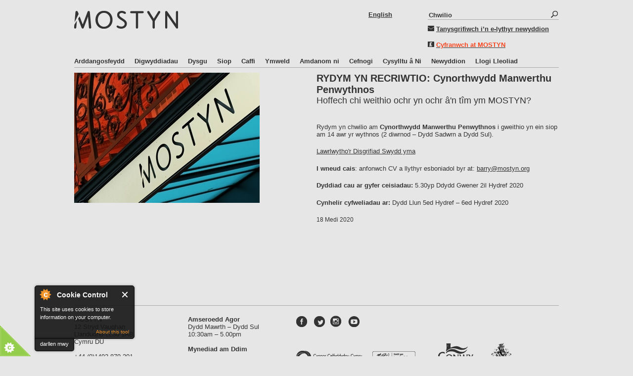

--- FILE ---
content_type: text/html; charset=utf-8
request_url: https://archive.mostyn.org/cy/news/rydym-yn-recriwtio-cynorthwydd-manwerthu-penwythnos
body_size: 7138
content:
<!DOCTYPE html>
<!--[if IEMobile 7]><html class="iem7" lang="cy" dir="ltr"><![endif]-->
<!--[if lte IE 6]><html class="lt-ie9 lt-ie8 lt-ie7" lang="cy" dir="ltr"><![endif]-->
<!--[if (IE 7)&(!IEMobile)]><html class="lt-ie9 lt-ie8" lang="cy" dir="ltr"><![endif]-->
<!--[if IE 8]><html class="lt-ie9" lang="cy" dir="ltr"><![endif]-->
<!--[if (gte IE 9)|(gt IEMobile 7)]><!--><html lang="cy" dir="ltr" prefix="og: http://ogp.me/ns# content: http://purl.org/rss/1.0/modules/content/ dc: http://purl.org/dc/terms/ foaf: http://xmlns.com/foaf/0.1/ rdfs: http://www.w3.org/2000/01/rdf-schema# sioc: http://rdfs.org/sioc/ns# sioct: http://rdfs.org/sioc/types# skos: http://www.w3.org/2004/02/skos/core# xsd: http://www.w3.org/2001/XMLSchema#"><!--<![endif]-->
<head>
<meta charset="utf-8" />
<meta http-equiv="X-UA-Compatible" content="IE=edge, chrome=1" />
<meta name="description" content="Rydym yn chwilio am Cynorthwydd Manwerthu Penwythnos i gweithio yn ein siop am 14 awr yr wythnos (2 diwrnod – Dydd Sadwrn a Dydd Sul).Lawrlwytho&#039;r Disgrifiad Swydd ymaI wneud cais: anfonwch CV a llyth" />
<meta http-equiv="cleartype" content="on" />
<meta name="viewport" content="width=device-width, initial-scale=1" />
<meta name="MobileOptimized" content="width" />
<meta name="HandheldFriendly" content="true" />
<meta name="apple-mobile-web-app-capable" content="yes" />
<meta name="generator" content="Drupal 7 (https://www.drupal.org)" />
<link rel="canonical" href="https://archive.mostyn.org/cy/news/rydym-yn-recriwtio-cynorthwydd-manwerthu-penwythnos" />
<link rel="shortlink" href="https://archive.mostyn.org/cy/node/2025" />
<meta property="og:site_name" content="MOSTYN" />
<meta property="og:type" content="article" />
<meta property="og:url" content="https://archive.mostyn.org/cy/news/rydym-yn-recriwtio-cynorthwydd-manwerthu-penwythnos" />
<meta property="og:title" content="RYDYM YN RECRIWTIO: Cynorthwydd Manwerthu Penwythnos" />
<meta property="og:description" content="Rydym yn chwilio am Cynorthwydd Manwerthu Penwythnos i gweithio yn ein siop am 14 awr yr wythnos (2 diwrnod – Dydd Sadwrn a Dydd Sul).Lawrlwytho&#039;r Disgrifiad Swydd ymaI wneud cais: anfonwch CV a llyth" />
<meta property="og:updated_time" content="2020-09-18T17:04:45+01:00" />
<meta property="article:published_time" content="2020-09-18T16:51:13+01:00" />
<meta property="article:modified_time" content="2020-09-18T17:04:45+01:00" />
<title>RYDYM YN RECRIWTIO: Cynorthwydd Manwerthu Penwythnos | MOSTYN</title>
<style>
@import url("https://archive.mostyn.org/modules/system/system.base.css?rephvc");
@import url("https://archive.mostyn.org/modules/system/system.menus.css?rephvc");
@import url("https://archive.mostyn.org/modules/system/system.messages.css?rephvc");
@import url("https://archive.mostyn.org/modules/system/system.theme.css?rephvc");
</style>
<style>
@import url("https://archive.mostyn.org/modules/field/theme/field.css?rephvc");
@import url("https://archive.mostyn.org/modules/node/node.css?rephvc");
@import url("https://archive.mostyn.org/modules/search/search.css?rephvc");
@import url("https://archive.mostyn.org/modules/user/user.css?rephvc");
@import url("https://archive.mostyn.org/sites/all/modules/contrib/extlink/css/extlink.css?rephvc");
@import url("https://archive.mostyn.org/sites/all/modules/contrib/views/css/views.css?rephvc");
@import url("https://archive.mostyn.org/sites/all/modules/contrib/media/modules/media_wysiwyg/css/media_wysiwyg.base.css?rephvc");
</style>
<style>
@import url("https://archive.mostyn.org/sites/all/modules/contrib/ctools/css/ctools.css?rephvc");
@import url("https://archive.mostyn.org/sites/all/modules/contrib/panels/css/panels.css?rephvc");
@import url("https://archive.mostyn.org/modules/locale/locale.css?rephvc");
@import url("https://archive.mostyn.org/sites/all/modules/contrib/responsive_menus/styles/responsive_menus_simple/css/responsive_menus_simple.css?rephvc");
@import url("https://archive.mostyn.org/sites/all/modules/contrib/ds/layouts/ds_2col/ds_2col.css?rephvc");
</style>
<style media="screen">
@import url("https://archive.mostyn.org/sites/archive.mostyn.org/themes/adaptivetheme/at_core/css/at.layout.css?rephvc");
@import url("https://archive.mostyn.org/sites/archive.mostyn.org/themes/adaptivetheme/at_subtheme/css/global.base.css?rephvc");
@import url("https://archive.mostyn.org/sites/archive.mostyn.org/themes/adaptivetheme/at_subtheme/css/global.styles.css?rephvc");
</style>
<link type="text/css" rel="stylesheet" href="https://archive.mostyn.org/sites/archive.mostyn.org/files/adaptivetheme/adaptivetheme_subtheme_files/adaptivetheme_subtheme.responsive.layout.css?rephvc" media="only screen" />
<link type="text/css" rel="stylesheet" href="https://archive.mostyn.org/sites/archive.mostyn.org/themes/adaptivetheme/at_subtheme/css/responsive.custom.css?rephvc" media="only screen" />
<link type="text/css" rel="stylesheet" href="https://archive.mostyn.org/sites/archive.mostyn.org/themes/adaptivetheme/at_subtheme/css/responsive.smartphone.portrait.css?rephvc" media="only screen and (max-width:414px)" />
<link type="text/css" rel="stylesheet" href="https://archive.mostyn.org/sites/archive.mostyn.org/themes/adaptivetheme/at_subtheme/css/responsive.smartphone.landscape.css?rephvc" media="only screen and (min-width:415px) and (max-width:736px)" />
<link type="text/css" rel="stylesheet" href="https://archive.mostyn.org/sites/archive.mostyn.org/themes/adaptivetheme/at_subtheme/css/responsive.tablet.portrait.css?rephvc" media="only screen and (min-width:737px) and (max-width:768px)" />
<link type="text/css" rel="stylesheet" href="https://archive.mostyn.org/sites/archive.mostyn.org/themes/adaptivetheme/at_subtheme/css/responsive.tablet.landscape.css?rephvc" media="only screen and (min-width:769px) and (max-width:960px)" />
<link type="text/css" rel="stylesheet" href="https://archive.mostyn.org/sites/archive.mostyn.org/themes/adaptivetheme/at_subtheme/css/responsive.desktop.css?rephvc" media="only screen and (min-width:960px)" />

<!--[if lt IE 8]>
<style media="screen">
@import url("https://archive.mostyn.org/sites/archive.mostyn.org/files/adaptivetheme/adaptivetheme_subtheme_files/adaptivetheme_subtheme.lt-ie8.layout.css?rephvc");
</style>
<![endif]-->
<script src="https://archive.mostyn.org/sites/all/modules/contrib/jquery_update/replace/jquery/1.8/jquery.min.js?v=1.8.3" type="99990c4954f28632083a2678-text/javascript"></script>
<script src="https://archive.mostyn.org/misc/jquery-extend-3.4.0.js?v=1.8.3" type="99990c4954f28632083a2678-text/javascript"></script>
<script src="https://archive.mostyn.org/misc/jquery-html-prefilter-3.5.0-backport.js?v=1.8.3" type="99990c4954f28632083a2678-text/javascript"></script>
<script src="https://archive.mostyn.org/misc/jquery.once.js?v=1.2" type="99990c4954f28632083a2678-text/javascript"></script>
<script src="https://archive.mostyn.org/misc/drupal.js?rephvc" type="99990c4954f28632083a2678-text/javascript"></script>
<script src="https://archive.mostyn.org/sites/all/modules/contrib/cookiecontrol/js/cookieControl-5.1.min.js?rephvc" type="99990c4954f28632083a2678-text/javascript"></script>
<script src="https://archive.mostyn.org/sites/archive.mostyn.org/files/languages/cy_I3Xj-S1KPGC1XdnjxfAYOp4tWF50gXalJBbNyLkuXbY.js?rephvc" type="99990c4954f28632083a2678-text/javascript"></script>
<script src="https://archive.mostyn.org/sites/archive.mostyn.org/modules/service_links/js/pinterest_button.js?rephvc" type="99990c4954f28632083a2678-text/javascript"></script>
<script src="https://archive.mostyn.org/sites/all/modules/contrib/responsive_menus/styles/responsive_menus_simple/js/responsive_menus_simple.js?rephvc" type="99990c4954f28632083a2678-text/javascript"></script>
<script src="https://archive.mostyn.org/sites/all/modules/contrib/extlink/js/extlink.js?rephvc" type="99990c4954f28632083a2678-text/javascript"></script>
<script type="99990c4954f28632083a2678-text/javascript">jQuery.extend(Drupal.settings, {"basePath":"\/","pathPrefix":"cy\/","setHasJsCookie":0,"ajaxPageState":{"theme":"adaptivetheme_subtheme","theme_token":"xCabKAiisCrUujnLC7O5SBujFDOH7pwTe_O65R9OJes","js":{"0":1,"1":1,"2":1,"3":1,"sites\/archive.mostyn.org\/themes\/adaptivetheme\/at_subtheme\/scripts\/media_queries.js":1,"sites\/all\/modules\/contrib\/jquery_update\/replace\/jquery\/1.8\/jquery.min.js":1,"misc\/jquery-extend-3.4.0.js":1,"misc\/jquery-html-prefilter-3.5.0-backport.js":1,"misc\/jquery.once.js":1,"misc\/drupal.js":1,"sites\/all\/modules\/contrib\/cookiecontrol\/js\/cookieControl-5.1.min.js":1,"public:\/\/languages\/cy_I3Xj-S1KPGC1XdnjxfAYOp4tWF50gXalJBbNyLkuXbY.js":1,"sites\/archive.mostyn.org\/modules\/service_links\/js\/pinterest_button.js":1,"sites\/all\/modules\/contrib\/responsive_menus\/styles\/responsive_menus_simple\/js\/responsive_menus_simple.js":1,"sites\/all\/modules\/contrib\/extlink\/js\/extlink.js":1},"css":{"modules\/system\/system.base.css":1,"modules\/system\/system.menus.css":1,"modules\/system\/system.messages.css":1,"modules\/system\/system.theme.css":1,"modules\/field\/theme\/field.css":1,"modules\/node\/node.css":1,"modules\/search\/search.css":1,"modules\/user\/user.css":1,"sites\/all\/modules\/contrib\/extlink\/css\/extlink.css":1,"sites\/all\/modules\/contrib\/views\/css\/views.css":1,"sites\/all\/modules\/contrib\/media\/modules\/media_wysiwyg\/css\/media_wysiwyg.base.css":1,"sites\/all\/modules\/contrib\/ctools\/css\/ctools.css":1,"sites\/all\/modules\/contrib\/panels\/css\/panels.css":1,"modules\/locale\/locale.css":1,"sites\/all\/modules\/contrib\/responsive_menus\/styles\/responsive_menus_simple\/css\/responsive_menus_simple.css":1,"sites\/all\/modules\/contrib\/ds\/layouts\/ds_2col\/ds_2col.css":1,"sites\/archive.mostyn.org\/themes\/adaptivetheme\/at_core\/css\/at.layout.css":1,"sites\/archive.mostyn.org\/themes\/adaptivetheme\/at_subtheme\/css\/global.base.css":1,"sites\/archive.mostyn.org\/themes\/adaptivetheme\/at_subtheme\/css\/global.styles.css":1,"public:\/\/adaptivetheme\/adaptivetheme_subtheme_files\/adaptivetheme_subtheme.responsive.layout.css":1,"sites\/archive.mostyn.org\/themes\/adaptivetheme\/at_subtheme\/css\/responsive.custom.css":1,"sites\/archive.mostyn.org\/themes\/adaptivetheme\/at_subtheme\/css\/responsive.smartphone.portrait.css":1,"sites\/archive.mostyn.org\/themes\/adaptivetheme\/at_subtheme\/css\/responsive.smartphone.landscape.css":1,"sites\/archive.mostyn.org\/themes\/adaptivetheme\/at_subtheme\/css\/responsive.tablet.portrait.css":1,"sites\/archive.mostyn.org\/themes\/adaptivetheme\/at_subtheme\/css\/responsive.tablet.landscape.css":1,"sites\/archive.mostyn.org\/themes\/adaptivetheme\/at_subtheme\/css\/responsive.desktop.css":1,"public:\/\/adaptivetheme\/adaptivetheme_subtheme_files\/adaptivetheme_subtheme.lt-ie8.layout.css":1}},"jcarousel":{"ajaxPath":"\/cy\/jcarousel\/ajax\/views"},"ws_pb":{"countlayout":"none"},"responsive_menus":[{"toggler_text":"\u2630","selectors":[".main-menu",".nav"],"media_size":"959","media_unit":"px","absolute":"1","remove_attributes":"1","responsive_menus_style":"responsive_menus_simple"}],"urlIsAjaxTrusted":{"\/cy\/search\/node":true,"\/cy\/news\/rydym-yn-recriwtio-cynorthwydd-manwerthu-penwythnos":true},"extlink":{"extTarget":"_blank","extClass":0,"extLabel":"(link is external)","extImgClass":0,"extIconPlacement":"append","extSubdomains":0,"extExclude":"","extInclude":"","extCssExclude":"","extCssExplicit":"","extAlert":0,"extAlertText":"This link will take you to an external web site.","mailtoClass":0,"mailtoLabel":"(link sends e-mail)","extUseFontAwesome":false}});</script>
</head>
<body class="html not-front not-logged-in no-sidebars page-node page-node- page-node-2025 node-type-news-article i18n-cy site-name-hidden">
  <div id="skip-link">
    <a href="#main-content" class="element-invisible element-focusable">Skip to main content</a>
  </div>
    <div id="page" class="container page">

  <!-- region: Leaderboard -->
  
  <header id="header" class="clearfix" role="banner">

          <!-- start: Branding -->
      <div id="branding" class="branding-elements clearfix">

                  <div id="logo">
            <a href="/cy" title="Hafan"><img class="site-logo image-style-none" typeof="foaf:Image" src="https://archive.mostyn.org/" alt="MOSTYN" /></a>          </div>
        
                  <!-- start: Site name and Slogan hgroup -->
          <hgroup class="element-invisible" id="name-and-slogan">

                          <h2 class="element-invisible" id="site-name"><a href="/cy" title="Hafan">MOSTYN</a></h2>
            
            
          </hgroup><!-- /end #name-and-slogan -->
        
      </div><!-- /end #branding -->
    
    <!-- region: Header -->
    <div class="region region-header"><div class="region-inner clearfix"><div id="block-block-17" class="block block-block no-title" ><div class="block-inner clearfix">  
  
  <div class="block-content content"><p><a href="https://archive.mostyn.org/cy"><img alt="" class="media-image image-style-none" height="36" width="210" typeof="foaf:Image" src="https://archive.mostyn.org/sites/archive.mostyn.org/files/Mostyn_Logo_210x36px_0%20%281%29_1.png" title="" /></a></p></div>
  </div></div><div id="block-search-form" class="block block-search no-title"  role="search"><div class="block-inner clearfix">  
  
  <div class="block-content content"><form action="/cy/news/rydym-yn-recriwtio-cynorthwydd-manwerthu-penwythnos" method="post" id="search-block-form" accept-charset="UTF-8"><div><div class="container-inline">
      <h2 class="element-invisible">Ffurf chwiliad</h2>
    <div class="form-item form-type-textfield form-item-search-block-form">
  <label class="element-invisible" for="edit-search-block-form--2">Chwilio </label>
 <input title="Rhowch y termau yr ydych eisiau chwilio amdano i mewn." type="search" id="edit-search-block-form--2" name="search_block_form" value="" size="15" maxlength="128" class="form-text" />
</div>
<div class="form-actions form-wrapper" id="edit-actions"><input type="submit" id="edit-submit" name="op" value="Chwilio" class="form-submit" /></div><input type="hidden" name="form_build_id" value="form-Cq59SC8i_5k2rJH97TRzkWj7Q91MvHU8E5GlmI04ozM" />
<input type="hidden" name="form_id" value="search_block_form" />
</div>
</div></form></div>
  </div></div><div id="block-block-15" class="block block-block no-title" ><div class="block-inner clearfix">  
  
  <div class="block-content content"><script type="99990c4954f28632083a2678-text/javascript">
jQuery('#edit-search-block-form--2').val('Chwilio');
jQuery('#edit-search-block-form--2').each(function() {
    var default_value = this.value;
    jQuery(this).focus(function() {
        if(this.value == default_value) {
            this.value = '';
        }
    });
    jQuery(this).blur(function() {
        if(this.value == '') {
            this.value = default_value;
        }
    });
});
</script></div>
  </div></div><div id="block-locale-language" class="block block-locale no-title"  role="complementary"><div class="block-inner clearfix">  
  
  <div class="block-content content"><ul class="language-switcher-locale-url"><li class="en english first"><a href="/news/we-are-recruiting-weekend-retail-assistant" class="language-link" xml:lang="en">English</a></li>
<li class="cy cymraeg last active"><a href="/cy/news/rydym-yn-recriwtio-cynorthwydd-manwerthu-penwythnos" class="language-link active" xml:lang="cy">Cymraeg</a></li>
</ul></div>
  </div></div><div id="block-block-16" class="block block-block no-title" ><div class="block-inner clearfix">  
  
  <div class="block-content content"><p><img alt="" class="media-image image-style-none" height="11" width="13" typeof="foaf:Image" src="https://archive.mostyn.org/sites/archive.mostyn.org/files/Newsletter_Icon.png" title="" /> <a href="/cy/ymunwch-â’r-drafodaeth"><strong>Tanysgrifiwch i’n e-lythyr newyddion</strong></a></p>
<p><img alt="" class="media-image image-style-none" height="11" width="13" typeof="foaf:Image" src="https://archive.mostyn.org/sites/archive.mostyn.org/files/Donate_Icon_0.png" title="" /><strong> <a href="/cy/cefnogi-mostyn"><span style="color:#f9451e;">Cyfranwch at MOSTYN</span></a></strong></p>
</div>
  </div></div></div></div>
  </header>

  <!-- Navigation elements -->
  <div id="menu-bar" class="nav clearfix"><nav id="block-system-main-menu" class="block block-system block-menu no-title menu-wrapper menu-bar-wrapper clearfix"  role="navigation">  
  
  <ul class="menu"><li  class="first collapsed arddangosfeydd"><a href="/cy/exhibitions" title="Arddangosfeydd">Arddangosfeydd</a></li>
<li  class="collapsed digwyddiadau"><a href="/cy/future-events" title="Digwyddiadau">Digwyddiadau</a></li>
<li  class="collapsed dysgu"><a href="/cy/portffolio">Dysgu</a></li>
<li  class="collapsed siop"><a href="/cy/siop">Siop</a></li>
<li  class="leaf caffi"><a href="/cy/caffi-oriel-ym-mostyn">Caffi</a></li>
<li  class="collapsed ymweld"><a href="/cy/cyrraedd-yma">Ymweld</a></li>
<li  class="collapsed amdanom-ni"><a href="/cy/mae-mwy-i-mostyn" title="Mae mwy i MOSTYN!">Amdanom ni</a></li>
<li  class="leaf cefnogi"><a href="/cy/cefnogi-mostyn">Cefnogi</a></li>
<li  class="leaf cysylltu-ni"><a href="/cy/cysylltwch-%C3%A2-ni">Cysylltu â Ni</a></li>
<li  class="leaf newyddion"><a href="/cy/news" title="Newyddion">Newyddion</a></li>
<li  class="last leaf llogi-lleoliad"><a href="/cy/llogi-lleoliad">Llogi Lleoliad</a></li>
</ul>
  </nav></div>    
  <!-- Breadcrumbs -->
  <div id="breadcrumb" class="clearfix"><nav class="breadcrumb-wrapper clearfix" role="navigation"><h2 class="element-invisible">Rydych yma</h2><ol id="crumbs" class="clearfix"><li class="crumb crumb-first"><a href="/cy/news" title="Newyddion" class="active">Newyddion</a></li></ol></nav></div>
  <!-- Messages and Help -->
    
  <!-- region: Secondary Content -->
  
  <div id="columns" class="columns clearfix">
    <div id="content-column" class="content-column" role="main">
      <div class="content-inner">

        <!-- region: Highlighted -->
        
        <section id="main-content">

          
                      <header id="main-content-header" class="clearfix">

                              <h1 id="page-title">
                  RYDYM YN RECRIWTIO: Cynorthwydd Manwerthu Penwythnos                </h1>
              
              
            </header>
          
          <!-- region: Main Content -->
                      <div id="content" class="region">
              <div  about="/cy/news/rydym-yn-recriwtio-cynorthwydd-manwerthu-penwythnos" typeof="sioc:Item foaf:Document" role="article" class="ds-2col node node-news-article node-promoted article view-mode-full clearfix">

  
  <div class="group-left">
    <div class="field field-name-field-event-image field-type-image field-label-hidden view-mode-full"><div class="field-items"><figure class="clearfix field-item even"><img typeof="foaf:Image" class="image-style-visit-375" src="https://archive.mostyn.org/sites/archive.mostyn.org/files/styles/visit_375/public/MartinLyons%20_0315_375px_6_1.jpg?itok=4Zq_rnIR" width="375" height="263" alt="" /></figure></div></div>  </div>

  <div class="group-right">
    <div class="field field-name-title field-type-ds field-label-hidden view-mode-full"><div class="field-items"><div class="field-item even" property="dc:title"><h2>RYDYM YN RECRIWTIO: Cynorthwydd Manwerthu Penwythnos</h2></div></div></div><div class="field field-name-field-event-secondary-title field-type-text field-label-hidden view-mode-full"><div class="field-items"><div class="field-item even">Hoffech chi weithio ochr yn ochr â&#039;n tîm ym MOSTYN?</div></div></div><div class="field field-name-body field-type-text-with-summary field-label-hidden view-mode-full"><div class="field-items"><div class="field-item even" property="content:encoded"><p>&nbsp;</p><p>Rydym yn chwilio am <strong>Cynorthwydd Manwerthu Penwythnos</strong> i gweithio yn ein siop am 14 awr yr wythnos (2 diwrnod &ndash; Dydd Sadwrn a Dydd Sul).</p><p><a href="https://archive.mostyn.org/sites/archive.mostyn.org/files/Weekend%20Retail%20Assistant%202020_CYM_0.pdf">Lawrlwytho&#39;r Disgrifiad Swydd yma</a></p><p><strong>I wneud cais</strong>: anfonwch CV a llythyr esboniadol byr at: <a href="/cdn-cgi/l/email-protection#2c4e4d5e5e556c41435f58554202435e4b"><span class="__cf_email__" data-cfemail="b8dad9cacac1f8d5d7cbccc1d696d7cadf">[email&#160;protected]</span></a></p><p><strong>Dyddiad cau ar gyfer ceisiadau: </strong>5.30yp Ddydd Gwener 2il Hydref 2020</p><p><strong>Cynhelir cyfweliadau ar:</strong> Dydd Llun 5ed Hydref &ndash; 6ed Hydref 2020</p></div></div></div><div class="field field-name-post-date field-type-ds field-label-hidden view-mode-full"><div class="field-items"><div class="field-item even">18 Medi 2020</div></div></div>  </div>

</div>

            </div>
          
          <!-- Feed icons (RSS, Atom icons etc -->
          
          
        </section><!-- /end #main-content -->

        <!-- region: Content Aside -->
        
      </div><!-- /end .content-inner -->
    </div><!-- /end #content-column -->

    <!-- regions: Sidebar first and Sidebar second -->
        
  </div><!-- /end #columns -->

  <!-- region: Tertiary Content -->
  
  <!-- region: Footer -->
      <footer id="footer" class="clearfix" role="contentinfo">
      <div class="region region-footer"><div class="region-inner clearfix"><div id="block-block-19" class="block block-block no-title" ><div class="block-inner clearfix">  
  
  <div class="block-content content"><div>MOSTYN</div><div>12 Stryd Vaughan</div><div>Llandudno LL30 1AB</div><div>Cymru DU</div><div>&nbsp;</div><div>+44 (0)1492 879 201</div><div><a href="/cdn-cgi/l/email-protection#3a4a55494e7a5755494e43541455485d"><span class="__cf_email__" data-cfemail="2b5b44585f6b4644585f52450544594c">[email&#160;protected]</span></a><br /><br />Rhif Elusen<br />Cofrestredig: 507842&nbsp;</div></div>
  </div></div><div id="block-block-20" class="block block-block no-title" ><div class="block-inner clearfix">  
  
  <div class="block-content content"><div><strong>Amseroedd Agor</strong></div><div>Dydd Mawrth &ndash; Dydd Sul</div><div>10:30am &ndash; 5.00pm</div><div>&nbsp;</div><div><strong>Mynediad am Ddim</strong></div><div>&nbsp;</div><div><strong>Amodau Defnyddio</strong></div><div><a href="/sites/archive.mostyn.org/files/CYM%20-%20Privacy%20Policy_MOSTYN_Ionawr2019.pdf"><strong>Polisi Preifatrwydd</strong></a></div></div>
  </div></div><div id="block-block-11" class="block block-block no-title" ><div class="block-inner clearfix">  
  
  <div class="block-content content"><p><a href="https://www.facebook.com/pages/Mostyn/103354304051" target="_blank"><img alt="" class="media-image image-style-none" height="22" width="22" typeof="foaf:Image" src="https://archive.mostyn.org/sites/archive.mostyn.org/files/Facebook.png" title="" /></a>&nbsp;<a href="https://twitter.com/Mostyn_Wales_" target="_blank"><img alt="" class="media-image image-style-none" height="22" style="width: 22px; height: 22px; margin-right: 10px; margin-left: 10px;" width="22" typeof="foaf:Image" src="https://archive.mostyn.org/sites/archive.mostyn.org/files/Twitter.png" title="" /></a><a href="https://www.instagram.com/mostyngallery/" target="_blank"><img alt="" class="media-image image-style-none" height="23" style="width: 23px; height: 23px; margin-left: 0px; margin-right: 0px;" width="23" typeof="foaf:Image" src="https://archive.mostyn.org/sites/archive.mostyn.org/files/unnamed.png" title="" /></a>&nbsp;<a href="https://www.youtube.com/channel/UCIuhulMfi11SyQTh5JGztcw" target="_blank"><img alt="" class="media-image image-style-none" height="23" style="width: 23px; height: 23px; margin-left: 10px; margin-right: 10px;" width="23" typeof="foaf:Image" src="https://archive.mostyn.org/sites/archive.mostyn.org/files/unnamed%20%281%29.png" title="" /></a></p><p><img alt="" class="media-image image-style-none" height="31" style="width: 133px; height: 31px; margin-top: 10px; margin-bottom: 10px;" width="133" typeof="foaf:Image" src="https://archive.mostyn.org/sites/archive.mostyn.org/files/Arts_Council_133x31px.png" title="" />&nbsp;<img alt="" class="media-image image-style-none" height="30" style="width: 87px; height: 30px; margin: 10px 17px;" width="87" typeof="foaf:Image" src="https://archive.mostyn.org/sites/archive.mostyn.org/files/WAG_Logo.png" title="" />&nbsp; &nbsp;<img alt="" class="media-image image-style-none" height="46" style="width: 71px; height: 46px; margin: 10px 17px;" width="71" typeof="foaf:Image" src="https://archive.mostyn.org/sites/archive.mostyn.org/files/Conwy_Council_71x46px.png" title="" /><img alt="" class="media-image image-style-none" height="58" style="width: 46px; height: 58px; margin-left: 17px; margin-right: 17px;" width="46" typeof="foaf:Image" src="https://archive.mostyn.org/sites/archive.mostyn.org/files/LlandudnoTownCouncil_logo%20small.png" title="" /></p><p>&nbsp;</p></div>
  </div></div><div id="block-block-14" class="block block-block no-title" ><div class="block-inner clearfix">  
  
  <div class="block-content content"><p>Design: <a href="http://www.elfen.co.uk" target="_blank"><strong>elfen.co.uk</strong></a></p></div>
  </div></div><div id="block-block-13" class="block block-block no-title" ><div class="block-inner clearfix">  
  
  <div class="block-content content"><p>&copy; MOSTYN 2026</p> </div>
  </div></div></div></div>    </footer>
  
</div>
  <script data-cfasync="false" src="/cdn-cgi/scripts/5c5dd728/cloudflare-static/email-decode.min.js"></script><script type="99990c4954f28632083a2678-text/javascript">
    jQuery(document).ready(function($) {
    cookieControl({
        introText: '<p>This site uses cookies to store information on your computer.</p>',
        fullText: '<p>Some cookies on this site are essential, and the site won\'t work as expected without them. These cookies are set when you submit a form, login or interact with the site by doing something that goes beyond clicking on simple links.</p><p>We also use some non-essential cookies to anonymously track visitors or enhance your experience of the site. If you\'re not happy with this, we won\'t set these cookies but some nice features of the site may be unavailable.</p>',
        theme: 'dark',
        html: '<div id="cccwr"><div id="ccc-state" class="ccc-pause"><div id="ccc-icon"><button><span>Cookie Control</span></button></div><div class="ccc-widget"><div class="ccc-outer"><div class="ccc-inner"><h2>Cookie Control</h2><div class="ccc-content"><p class="ccc-intro"></p><div class="ccc-expanded"></div><div id="ccc-cookies-switch" style="background-position-x: 0;"><a id="cctoggle" href="#" style="background-position-x: 0;" name="cctoggle"><span id="cctoggle-text">Cookies test</span></a></div><div id="ccc-implicit-warning">(One cookie will be set to store your preference)</div><div id="ccc-explicit-checkbox"><label><input id="cchide-popup" type="checkbox" name="ccc-hide-popup" value="Y" /> Do not ask me again<br /></label> (Ticking this sets a cookie to hide this popup if you then hit close. This will not store any personal information)</div><p class="ccc-about"><small><a href="http://www.civicuk.com/cookie-law" target="_blank">About this tool</a></small></p><a class="ccc-icon" href="http://www.civicuk.com/cookie-law" target="_blank"title="About Cookie Control">About Cookie Control</a><button class="ccc-close">Yn agos</button></div></div></div><button class="ccc-expand">darllen mwy</button></div></div></div>',
        position: 'left',
        shape: 'triangle',
        startOpen: true,
        autoHide: 60000,
        onAccept: function(cc){cookiecontrol_accepted(cc)},
        onReady: function(){},
        onCookiesAllowed: function(cc){cookiecontrol_cookiesallowed(cc)},
        onCookiesNotAllowed: function(cc){cookiecontrol_cookiesnotallowed(cc)},
        countries: '',
        subdomains: true,
        cookieName: 'mostyn_cookiecontrol',
        iconStatusCookieName: 'ccShowCookieIcon',
        consentModel: 'information_only'
        });
      });
    </script>
<script type="99990c4954f28632083a2678-text/javascript">function cookiecontrol_accepted(cc) {

}</script>
<script type="99990c4954f28632083a2678-text/javascript">function cookiecontrol_cookiesallowed(cc) {

}</script>
<script type="99990c4954f28632083a2678-text/javascript">function cookiecontrol_cookiesnotallowed(cc) {

}</script>
<script src="https://archive.mostyn.org/sites/archive.mostyn.org/themes/adaptivetheme/at_subtheme/scripts/media_queries.js?rephvc" type="99990c4954f28632083a2678-text/javascript"></script>
<script src="/cdn-cgi/scripts/7d0fa10a/cloudflare-static/rocket-loader.min.js" data-cf-settings="99990c4954f28632083a2678-|49" defer></script><script defer src="https://static.cloudflareinsights.com/beacon.min.js/vcd15cbe7772f49c399c6a5babf22c1241717689176015" integrity="sha512-ZpsOmlRQV6y907TI0dKBHq9Md29nnaEIPlkf84rnaERnq6zvWvPUqr2ft8M1aS28oN72PdrCzSjY4U6VaAw1EQ==" data-cf-beacon='{"version":"2024.11.0","token":"3cae49b9d8414269a58bc6715d3af725","r":1,"server_timing":{"name":{"cfCacheStatus":true,"cfEdge":true,"cfExtPri":true,"cfL4":true,"cfOrigin":true,"cfSpeedBrain":true},"location_startswith":null}}' crossorigin="anonymous"></script>
</body>
</html>


--- FILE ---
content_type: text/css; charset=utf-8
request_url: https://archive.mostyn.org/sites/archive.mostyn.org/themes/adaptivetheme/at_subtheme/css/global.styles.css?rephvc
body_size: 13237
content:
/*
 * @file
 * global.styles
 *
 * Styles you add here will load for all device sizes, they are "global", as
 * opposed to "responsive" styles, which only load for a given breakpoint (media
 * query) that you set in theme settings. See the README for more details.
 *
 *
 * How to use this file:
 * --------------------
 *
 * There are many empty selectors and some basic styles to act as a guide.
 * Nothing is set in stone and you can change anything - even delete all of it
 * and start with your own clean slate.
 *
 * See global.base also which includes normalize.css and some additional
 * helper classes and base styles.
 */

/* =============================================================================
 *   Base
 * ========================================================================== */

/*
 * To preserve theme settings never apply font properties to the HTML element.
 * This is critically important if you are using the Responsive JavaScript
 * feature as this relies on being able to set a pseudo font family on the HTML
 * element. If you need to set default font properties of any kind use the BODY
 * element as these can be overridden using font theme settings.
 */

html {
 background: #e6e6e6;
}


/* This file will hold styles for the mobile version of your website (mobile first) */
/* This also can include ANY global CSS that applies site-wide. Unless overwritten by a more specific style rule, CSS declarations in global.css will apply site-wide. */

body { font-size:13px; color:#333333; font-family:Arial, Helvetica, sans-serif;
}
a:link {color:#333333; text-decoration: underline;}
a:visited {color:#333333;}

.views-field-title a:link {text-decoration: none; }

.region-header {position:relative; height:80px; margin-top:22px;}

#main-content { margin-right:0px; margin-left:0px;}

p img, embed, object, video, div img, img { max-width:100%;
	  height:auto;	}
	  
p a {text-decoration: underline; }

.front .field-name-title h2 {display:none;}

.responsive-menus-simple li a { color:#333 !important;}

.responsified.responsive-menus span.toggler { color:#000; box-shadow:0px 0px 0px #fff; background:#e6e6e6; text-align:right; border-radius:none;}
.responsive-menus-simple {width:auto; padding-left:0px;}

#block-system-main-menu ul.menu {background:#333333; padding-left:0px;}
#block-system-main-menu ul.menu li { }
#block-system-main-menu ul.menu li.collapsed {list-style-type:none; list-style-image:none;}
#block-system-main-menu ul.menu li.expanded {list-style-type:none; list-style-image:none;}

 
#region-user-first {position:relative; height:115px;}	  
#block-block-6 { width:210px; position:absolute; left:0px; top:0px;}	
#block-block-6 .block-inner  { margin:0px;}
	 
#block-locale-language {width:100px; position:absolute; right:310px; top:0px; }
#block-locale-language ul { list-style-type:none; list-style-image:none;}
#block-locale-language li { font-weight:bold;}
#block-locale-language .block-inner { margin-top:-13px;}
.i18n-en #block-locale-language li.en {display:none;}
.i18n-cy #block-locale-language li.cy {display:none;}

#block-search-form {display:block; width:265px; position:absolute; right:0px; top:0px; border-bottom-color:#aaaaaa; border-bottom-width:1px; border-bottom-style:solid; }
#block-search-form .block-inner {margin-left: 0px; margin-right: 0px;}
#block-search-form input.form-submit { width:16px;  border:none; background: transparent url("../images/Search_Icon.png"); 
background-repeat:no-repeat; text-indent:-1000px; overflow: hidden; float:right; }
#block-search-form .form-text { width:180px; background:transparent; border:none; font-style:normal; color:#333333; font-weight:bold;}

#block-block-8 {width:265px; position:absolute; right:0px; top:30px; }
#block-block-8 .block-inner  { margin:0px;}
#block-block-8 p { line-height:90%;}

#block-block-16 {width:265px; position:absolute; right:0px; top:30px; }
#block-block-16 .block-inner  { margin:0px;}
#block-block-16 p { line-height:90%;}

#region-content { margin-left:0px; margin-right:0px; padding-top:20px;}

/* Exhibition */

.field-name-slider-2 {padding-top: 20px;}

.field-name-slider-2 .jcarousel-container { height:auto;}

.field-name-slider-2  .jcarousel-skin-tango .jcarousel-container-horizontal 
 { 
	
	width:215px !important;
	padding:0px !important;
	}
.field-name-slider-2  .jcarousel-skin-tango .jcarousel-clip-horizontal  { 
	
	width:215px !important;}

 .field-name-slider-2 .jcarousel-item {
	 width:215px !important;
	 height: auto !important;
	 background: transparent !important;
  border: 0px solid #346F97 !important;
  text-align: left !important;
	 
	  }
 
 .field-name-slider-2 .jcarousel-skin-tango .jcarousel-container {
  -moz-border-radius: 0px !important;
  -webkit-border-radius: 0px !important;
  border-radius: 0px !important;
  background: transparent !important;
  border: 0px solid #346F97 !important; 
  margin: auto;
}

.jcarousel-skin-tango .jcarousel-next, .jcarousel-skin-tango .jcarousel-prev {display: none !important;}

.node-type-exhibitions h2 {margin-bottom:0px; margin-top:20px;}
.view-exhibition-slider { height:550px; width:100%;}
.jcarousel-skin-default .jcarousel-container { height:530px; width:auto; padding:0px; padding-bottom:10px; border-bottom:1px solid #cccccc; margin-bottom:10px;}
.jcarousel-skin-default .jcarousel-clip-horizontal{ height:510px; width:auto; margin-right:0px; margin-left:0px;}
.jcarousel-skin-default .jcarousel { height:510px;}
.jcarousel-skin-default .jcarousel-item {text-align:left; height:auto; width:auto !important; margin-left:0px; border:none; background:transparent; }
.jcarousel-skin-default .jcarousel-prev, .jcarousel-skin-default .jcarousel-prev:hover, .jcarousel-skin-default .jcarousel-prev:active {background: transparent url("../images/Chevron_left2.png"); 
background-repeat:no-repeat; width:30px; height:30px; background-position:bottom left; top:250px; cursor: pointer; }
.jcarousel-skin-default .jcarousel-next, .jcarousel-skin-default .jcarousel-next:hover, .jcarousel-skin-default .jcarousel-next:active {background: transparent url("../images/Chevron_right2.png"); 
background-repeat:no-repeat; width:30px; height:30px; background-position:bottom left; top:250px; cursor: pointer; }

.field-name-content-type {font-size:12px; font-family: Arial, Helvetica, sans-serif;  padding-top:10px;}
.field-name-field-secondary-title { font-size:22px; }
.field-name-field-exhibition-date { font-size:17px; font-family: Courier; margin-top:20px; margin-bottom:30px;}
.field-name-field-sponsored-by {margin-top:30px; width:485px;}
.field-name-field-sponsored-by .field-label { border-bottom:#aaa solid 1px; margin-bottom:10px; font-family: Arial, Helvetica, sans-serif;  font-size:12px;}

.field-name-field-supported-by {margin-top:30px; width:485px;}
.field-name-field-supported-by .field-label { border-bottom:#aaa solid 1px; margin-bottom:10px; font-family: Arial, Helvetica, sans-serif;  font-size:12px;}


.field-name-title h2 { margin-bottom:0px;}
.field-name-field-job-title { font-size:22px; margin-bottom:35px; }

.view-events { padding-top:10px; }

.view-events .views-row { border-bottom: 1px solid #aaaaaa;
padding-top: 10px;}

.view-events .views-field-field-event-type { font-size:12px; font-family: Arial, Helvetica, sans-serif;  margin-bottom:20px;}
.view-events .views-field-title {height: auto;}
.view-events .views-field-title a {font-weight:bold; font-size:18px;}
.view-events .views-field-field-event-secondary-title {font-size:18px; }
.view-events .views-field-field-event-date {font-size:13px;  margin-top:35px; }
.view-events .views-field-body { height:235px; margin-bottom:15px;}

.view-events .views-view-grid.cols-2 { border-top:0px;}

.view-events td.col-1 {width:50%; padding-left:0px; padding-right:10px; padding-top:0px; padding-bottom:0px;}
.view-events td.col-2 {width:50%; padding-left:10px; padding-right:0px; padding-top:0px; padding-bottom:0px;}



.view-events .panel-2col-stacked.panel-display {margin-left:0px !important; margin-right:0px !important; margin-bottom:4.54px;}
.view-events .panel-2col-stacked.panel-display .panel-col-first {width:43.3%;}
.view-events .panel-2col-stacked.panel-display .panel-col-last { width:56.7%;}
.view-events .panel-2col-stacked.panel-display .panel-col-first .inside { margin-bottom:0px; margin-right:0px; margin-left: 0px;}
.view-events .panel-2col-stacked.panel-display .panel-col-last .inside { margin-bottom:0px; margin-right:0px; margin-left: 0px; padding-left: 10px;}
.view-events .panel-2col-stacked.panel-display .inside .views-field-field-learning-section-images a {display:block; width:100%; height:auto;}
.view-events tr.row-1  td.col-1 .panel-2col-stacked { padding-top:10px; padding-right:0px; margin-right:10px;}
.view-events tr.row-1  td.col-2 .panel-2col-stacked { padding-top:10px; }

.view-events .panel-2col-stacked.panel-display, .view-news-list .panel-2col-stacked.panel-display {margin-left:0px !important; margin-right:0px !important;}
.view-events tr.row-2  td.col-1 .panel-2col-stacked { padding-top:10px; padding-right:10px; border-top:#cccccc solid 1px; margin-right:10px;}
.view-events tr.row-2  td.col-2 .panel-2col-stacked { padding-top:10px; border-top:#cccccc solid 1px;}

.view-events tr.row-3  td.col-1 .panel-2col-stacked { padding-top:10px; padding-right:10px; border-top:#cccccc solid 1px; margin-right:10px;}
.view-events tr.row-3  td.col-2 .panel-2col-stacked { padding-top:10px; border-top:#cccccc solid 1px;}

.view-events tr.row-4  td.col-1 .panel-2col-stacked { padding-top:10px; padding-right:10px; border-top:#cccccc solid 1px; margin-right:10px;}
.view-events tr.row-4  td.col-2 .panel-2col-stacked { padding-top:10px; border-top:#cccccc solid 1px;}

.view-events tr.row-5  td.col-1 .panel-2col-stacked { padding-top:10px; padding-right:10px; border-top:#cccccc solid 1px; margin-right:10px;}
.view-events tr.row-5  td.col-2 .panel-2col-stacked { padding-top:10px; border-top:#cccccc solid 1px;}

.view-events tr.row-1,
.view-events tr.row-2,
.view-events tr.row-3,
.view-events tr.row-4,
.view-events tr.row-5 {margin-bottom:0px; margin-top:0px;}

/*event content type*/
.node-type-event h2 { margin-bottom:0px;}
.node-type-event .field-name-field-event-type { font-size:12px; font-family: Arial, Helvetica, sans-serif;  margin-bottom:20px; border-bottom:#aaaaaa solid 1px;}
.node-type-event .field-name-field-event-type ul.field-items { list-style:none; list-style-image:none; padding-left:0px; margin-bottom:0px;}
.node-type-event .field-name-field-event-secondary-title {font-size:18px;}
.node-type-event .field-name-field-event-date {font-size:13px; margin-top:35px; margin-bottom:35px; }
.node-type-event .field-name-field-booking .field-label {font-size:12px; font-weight:normal; font-family: Arial, Helvetica, sans-serif;  margin-bottom:20px; border-bottom:#aaaaaa solid 1px;  margin-top:35px; }
.field-name-event-image-title { margin-top:10px; padding-top:0px; }

/*Staff listing*/

.view-staff-list .views-field-field-event-type { font-size:12px; font-family: Arial, Helvetica, sans-serif;  margin-bottom:14px;}
.view-staff-list .views-field-title {height: auto;}
.view-staff-list .views-field-title a {font-weight:bold; font-size:18px;}
.view-staff-list .views-field-field-job-title {font-size:18px; }
.view-staff-list .views-field-created { font-size:12px; font-family: Arial, Helvetica, sans-serif;  margin-top:20px;}
.view-staff-list .views-field-body { margin-top:0px;}
.view-staff-list .views-field-view-node { margin-top:20px; font-size:12px; font-family: Arial, Helvetica, sans-serif; text-decoration:underline;}

.view-staff-list .panel-col-bottom {padding-top:10px;}

.view-staff-list .views-view-grid.cols-2 {margin-bottom:0px;}

.view-staff-list td.col-1 {width:50%; padding-left:0px; padding-right:10px; padding-top:0px; padding-bottom:0px;}
.view-staff-list td.col-2 {width:50%; padding-left:10px; padding-right:0px; padding-top:0px; padding-bottom:0px;}

.view-staff-list .panel-2col-stacked.panel-display {margin-left:0px !important; margin-right:0px !important; margin-bottom:4.54px;}
.view-staff-list .panel-2col-stacked.panel-display .panel-col-first {width:43.3%;}
.view-staff-list .panel-2col-stacked.panel-display .panel-col-last { width:56.7%;}
.view-staff-list .panel-2col-stacked.panel-display .panel-col-first .inside { margin-bottom:0px; margin-right:0px; margin-left: 0px;}
.view-staff-list .panel-2col-stacked.panel-display .panel-col-last .inside { margin-bottom:0px; margin-right:0px; margin-left: 0px; padding-left: 10px;}
.view-staff-list .panel-2col-stacked.panel-display .inside .views-field-field-learning-section-images a {display:block; width:100%; height:auto;}
.view-staff-list tr.row-1  td.col-1 .panel-2col-stacked { padding-top:10px; padding-right:0px; border-top:#cccccc solid 1px; margin-right:10px;}
.view-staff-list tr.row-1  td.col-2 .panel-2col-stacked { padding-top:10px; border-top:#cccccc solid 1px;}

.view-staff-list .panel-2col-stacked.panel-display {margin-left:0px !important; margin-right:0px !important;}
.view-staff-list tr.row-2  td.col-1 .panel-2col-stacked { padding-top:10px; padding-right:10px; border-top:#cccccc solid 1px; margin-right:10px;}
.view-staff-list tr.row-2  td.col-2 .panel-2col-stacked { padding-top:10px; border-top:#cccccc solid 1px;}

.view-staff-list tr.row-3  td.col-1 .panel-2col-stacked { padding-top:10px; padding-right:10px; border-top:#cccccc solid 1px; margin-right:10px;}
.view-staff-list tr.row-3  td.col-2 .panel-2col-stacked { padding-top:10px; border-top:#cccccc solid 1px;}

.view-staff-list tr.row-4  td.col-1 .panel-2col-stacked { padding-top:10px; padding-right:10px; border-top:#cccccc solid 1px; margin-right:10px;}
.view-staff-list tr.row-4  td.col-2 .panel-2col-stacked { padding-top:10px; border-top:#cccccc solid 1px;}

.view-staff-list tr.row-5  td.col-1 .panel-2col-stacked { padding-top:10px; padding-right:10px; border-top:#cccccc solid 1px; margin-right:10px;}
.view-staff-list tr.row-5  td.col-2 .panel-2col-stacked { padding-top:10px; border-top:#cccccc solid 1px;}

.view-staff-list tr.row-1,
.view-staff-list tr.row-2,
.view-staff-list tr.row-3,
.view-staff-list tr.row-4,
.view-staff-list tr.row-5 { margin-bottom:0px; margin-top:0px;}



/*News listing */ 
.view-news-list .views-field-field-event-type { font-size:12px; font-family: Arial, Helvetica, sans-serif;  margin-bottom:14px;}
.view-news-list .views-field-title {height: auto;}
.view-news-list .views-field-title a {font-weight:bold; font-size:18px;}
.view-news-list .views-field-field-event-secondary-title {font-size:18px; }
.view-news-list .views-field-created { font-size:12px; font-family: Arial, Helvetica, sans-serif; margin-top:20px;}
.view-news-list .views-field-body { margin-top:0px; }
.view-news-list .views-field-view-node { margin-top:20px; font-size:12px; font-family: Arial, Helvetica, sans-serif; text-decoration:underline;}

.view-news-list .panel-col-bottom {padding-top:10px;}

.view-news-list .views-view-grid.cols-2 {margin-bottom:0px;}

.view-news-list td.col-1 {width:50%; padding-left:0px; padding-right:10px; padding-top:0px; padding-bottom:0px;}
.view-news-list td.col-2 {width:50%; padding-left:10px; padding-right:0px; padding-top:0px; padding-bottom:0px;}

.view-news-list .panel-2col-stacked.panel-display {margin-left:0px !important; margin-right:0px !important; margin-bottom:4.54px;}
.view-news-list .panel-2col-stacked.panel-display .panel-col-first {width:43.3%;}
.view-news-list .panel-2col-stacked.panel-display .panel-col-last { width:56.7%;}
.view-news-list .panel-2col-stacked.panel-display .panel-col-first .inside { margin-bottom:0px; margin-right:0px; margin-left: 0px;}
.view-news-list .panel-2col-stacked.panel-display .panel-col-last .inside { margin-bottom:0px; margin-right:0px; margin-left: 0px; padding-left: 10px;}
.view-news-list .panel-2col-stacked.panel-display .inside .views-field-field-learning-section-images a {display:block; width:100%; height:auto;}
.view-news-list tr.row-1  td.col-1 .panel-2col-stacked { padding-top:10px; padding-right:0px; border-top:#cccccc solid 1px; margin-right:10px;}
.view-news-list tr.row-1  td.col-2 .panel-2col-stacked { padding-top:10px; border-top:#cccccc solid 1px;}

.view-news-list .panel-2col-stacked.panel-display, .view-news-list .panel-2col-stacked.panel-display {margin-left:0px !important; margin-right:0px !important;}
.view-news-list tr.row-2  td.col-1 .panel-2col-stacked { padding-top:10px; padding-right:10px; border-top:#cccccc solid 1px; margin-right:10px;}
.view-news-list tr.row-2  td.col-2 .panel-2col-stacked { padding-top:10px; border-top:#cccccc solid 1px;}

.view-news-list tr.row-3  td.col-1 .panel-2col-stacked { padding-top:10px; padding-right:10px; border-top:#cccccc solid 1px; margin-right:10px;}
.view-news-list tr.row-3  td.col-2 .panel-2col-stacked { padding-top:10px; border-top:#cccccc solid 1px;}

.view-news-list tr.row-4  td.col-1 .panel-2col-stacked { padding-top:10px; padding-right:10px; border-top:#cccccc solid 1px; margin-right:10px;}
.view-news-list tr.row-4  td.col-2 .panel-2col-stacked { padding-top:10px; border-top:#cccccc solid 1px;}

.view-news-list tr.row-5  td.col-1 .panel-2col-stacked { padding-top:10px; padding-right:10px; border-top:#cccccc solid 1px; margin-right:10px;}
.view-news-list tr.row-5  td.col-2 .panel-2col-stacked { padding-top:10px; border-top:#cccccc solid 1px;}

.view-news-list tr.row-1,
.view-news-list tr.row-2,
.view-news-list tr.row-3,
.view-news-list tr.row-4,
.view-news-list tr.row-5 { margin-bottom:0px; margin-top:0px;}


/*news content type*/

.node-type-news-article .field-name-title h2 { margin-bottom:0px;}
.node-type-news-article .field-name-field-event-type { font-size:12px; font-family: Arial, Helvetica, sans-serif; margin-bottom:20px; border-bottom:#333333 solid 1px;}
.node-type-news-article .field-name-field-event-secondary-title {font-size:18px;}
.node-type-news-article .field-name-post-date {font-size:12px; font-family: Arial, Helvetica, sans-serif; margin-top:20px; margin-bottom:20px; }

/*Satff List*/
.view-staff-list .views-row {
	border-bottom: 1px solid #aaaaaa;
	padding-top:10px;
	
 }


/* Exhibition list */


.view-exhibition-list .views-row {
	border-bottom: 1px solid #aaaaaa;
	padding-top:10px;
 }
.view-exhibition-list .views-field-title {height: auto;}
.view-exhibition-list .views-field-title a {font-weight:bold; font-size:18px;}
.view-exhibition-list .views-field-field-secondary-title {font-size:18px; }
.view-exhibition-list .views-field-field-exhibition-date {font-size:13px; margin-top:35px; }


.node-type-showcase .field-name-field-event-secondary-title {font-family: Arial, Helvetica, sans-serif; font-size:18px !important; font-weight:normal !important; margin-bottom:20px;}

.view-publication-print-list { padding-top:20px;}
.view-publication-print-list .views-row {border-bottom: 1px solid #aaaaaa; height:280px;}
.view-publication-print-list .views-field-title-1 {height: auto; font-size:18px; }
.view-publication-print-list .views-field-title-1 a {
	text-decoration:none!important;
	font-family: Arial, Helvetica, sans-serif; font-weight:bold; font-size:18px !important;}
.view-publication-print-list .views-field-field-event-secondary-title {font-family: Arial, Helvetica, sans-serif; font-size:18px !important; font-weight:normal !important;}
.view-publication-print-list .views-field-field-price { margin-top:20px;}

.view-exhibition-list .views-view-grid.cols-2 {margin-bottom:0px;}

.view-exhibition-list td.col-1 {width:50%; padding-left:0px; padding-right:5px; padding-top:0px; padding-bottom:0px;}
.view-exhibition-list td.col-2 {width:50%; padding-left:5px; padding-right:0px; padding-top:0px; padding-bottom:0px;}

.view-exhibition-list .panel-2col-stacked.panel-display {margin-left:0px !important; margin-right:0px !important; margin-bottom:4.54px;}
.view-exhibition-list .panel-2col-stacked.panel-display .panel-col-first {width:43.3%;}
.view-exhibition-list .panel-2col-stacked.panel-display .panel-col-last { width:56.7%;}
.view-exhibition-list .panel-2col-stacked.panel-display .panel-col-first .inside { margin-bottom:0px; margin-right:0px; margin-left: 0px;}
.view-exhibition-list .panel-2col-stacked.panel-display .panel-col-last .inside { margin-bottom:0px; margin-right:0px; margin-left: 0px; padding-left: 10px;}
.view-exhibition-list .panel-2col-stacked.panel-display .inside .views-field-field-learning-section-images a {display:block; width:100%; height:auto;}
.view-exhibition-list tr.row-1  td.col-1 .panel-2col-stacked { padding-top:10px; padding-right:0px; border-top:#cccccc solid 1px; margin-right:10px;}
.view-exhibition-list tr.row-1  td.col-2 .panel-2col-stacked { padding-top:10px; border-top:#cccccc solid 1px;}

.view-exhibition-list .panel-2col-stacked.panel-display, .view-news-list .panel-2col-stacked.panel-display {margin-left:0px !important; margin-right:0px !important;}
.view-exhibition-list tr.row-2  td.col-1 .panel-2col-stacked { padding-top:10px; padding-right:10px; border-top:#cccccc solid 1px; margin-right:10px;}
.view-exhibition-list tr.row-2  td.col-2 .panel-2col-stacked { padding-top:10px; border-top:#cccccc solid 1px;}

.view-exhibition-list tr.row-3  td.col-1 .panel-2col-stacked { padding-top:10px; padding-right:10px; border-top:#cccccc solid 1px; margin-right:10px;}
.view-exhibition-list tr.row-3  td.col-2 .panel-2col-stacked { padding-top:10px; border-top:#cccccc solid 1px;}

.view-exhibition-list tr.row-4  td.col-1 .panel-2col-stacked { padding-top:10px; padding-right:10px; border-top:#cccccc solid 1px; margin-right:10px;}
.view-exhibition-list tr.row-4  td.col-2 .panel-2col-stacked { padding-top:10px; border-top:#cccccc solid 1px;}

.view-exhibition-list tr.row-5  td.col-1 .panel-2col-stacked { padding-top:10px; padding-right:10px; border-top:#cccccc solid 1px; margin-right:10px;}
.view-exhibition-list tr.row-5  td.col-2 .panel-2col-stacked { padding-top:10px; border-top:#cccccc solid 1px;}

.view-exhibition-list tr.row-1,
.view-exhibition-list tr.row-2,
.view-exhibition-list tr.row-3,
.view-exhibition-list tr.row-4,
.view-exhibition-list tr.row-5 { margin-bottom:0px; margin-top:0px;}

.view-related-events-new .views-field-field-exhibition-image-s-,
.view-related-events-new .views-field-field-event-image { 
	padding-top:10px;
	border-top:1px solid #aaaaaa;}

.view-related-events-new .views-field-title { font-size:18px; font-weight:bold;}

.view-related-events-new .views-field-field-secondary-title  { font-size:18px; }

.views-field-field-exhibition-date-1 {
	 margin-top:20px; 
	 margin-bottom:30px;
}

/*learning Section Content Type */
.node-type-learning-section .group-header { }
.node-type-learning-section .field-name-title { margin-top:20px;}

/*learning block*/
#block-views-learning-list-block {margin-bottom:0px; padding-bottom:0px;}
#block-views-learning-list-block .block-inner { margin:0px;}
#block-views-learning-list-block .views-row { 
	border-bottom: 1px solid #aaaaaa;
    padding-top: 10px;
    height:215px;
    }

.view-learning-list .views-field-title {font-size:18px; font-weight:bold; margin-bottom:25px;}
.view-learning-list .views-field-field-introduction { font-size:13px;}
.view-learning-list .views-field-view-node { font-family: Arial, Helvetica, sans-serif; font-size:12px; margin-top:20px;}

.view-learning-list .views-view-grid.cols-2 {margin-bottom:0px;}

.view-learning-list td.col-1 {width:50%; padding-left:0px; padding-right:5px; padding-top:0px; padding-bottom:0px;}
.view-learning-list td.col-2 {width:50%; padding-left:5px; padding-right:0px; padding-top:0px; padding-bottom:0px;}

.view-learning-list .panel-2col-stacked.panel-display {margin-left:0px !important; margin-right:0px !important; margin-bottom:4.54px;}
.view-learning-list .panel-2col-stacked.panel-display .panel-col-first {width:43.3%;}
.view-learning-list .panel-2col-stacked.panel-display .panel-col-last { width:56.7%;}
.view-learning-list .panel-2col-stacked.panel-display .panel-col-first .inside { margin-bottom:0px; margin-right:0px; margin-left: 0px;}
.view-learning-list .panel-2col-stacked.panel-display .panel-col-last .inside { margin-bottom:0px; margin-right:0px; margin-left: 0px; padding-left: 10px;}
.view-learning-list .panel-2col-stacked.panel-display .inside .views-field-field-learning-section-images a {display:block; width:100%; height:auto;}
.view-learning-list tr.row-1  td.col-1 .panel-2col-stacked { padding-top:10px; padding-right:0px; border-top:#cccccc solid 1px; margin-right:10px;}
.view-learning-list tr.row-1  td.col-2 .panel-2col-stacked { padding-top:10px; border-top:#cccccc solid 1px;}

.view-learning-list .panel-2col-stacked.panel-display, .view-news-list .panel-2col-stacked.panel-display {margin-left:0px !important; margin-right:0px !important;}
.view-learning-list tr.row-2  td.col-1 .panel-2col-stacked { padding-top:10px; padding-right:10px; border-top:#cccccc solid 1px; margin-right:10px;}
.view-learning-list tr.row-2  td.col-2 .panel-2col-stacked { padding-top:10px; border-top:#cccccc solid 1px;}

.view-learning-list tr.row-3  td.col-1 .panel-2col-stacked { padding-top:10px; padding-right:10px; border-top:#cccccc solid 1px; margin-right:10px;}
.view-learning-list tr.row-3  td.col-2 .panel-2col-stacked { padding-top:10px; border-top:#cccccc solid 1px;}

.view-learning-list tr.row-4  td.col-1 .panel-2col-stacked { padding-top:10px; padding-right:10px; border-top:#cccccc solid 1px; margin-right:10px;}
.view-learning-list tr.row-4  td.col-2 .panel-2col-stacked { padding-top:10px; border-top:#cccccc solid 1px;}

.view-learning-list tr.row-5  td.col-1 .panel-2col-stacked { padding-top:10px; padding-right:10px; border-top:#cccccc solid 1px; margin-right:10px;}
.view-learning-list tr.row-5  td.col-2 .panel-2col-stacked { padding-top:10px; border-top:#cccccc solid 1px;}

.view-learning-list tr.row-1,
.view-learning-list tr.row-2,
.view-learning-list tr.row-3,
.view-learning-list tr.row-4,
.view-learning-list tr.row-5 { margin-bottom:0px; margin-top:0px;}


/*Caption*/
.field-name-counter {margin-bottom:30px;}
.view-learning-section-slider.view-display-id-block_1 .views-field-field-learning-section-images-1 {width:212px; font-family: Arial, Helvetica, sans-serif;  font-size:12px;}

.view-id-exhibition_list.view-display-id-block_1 { margin-top:20px;}
.view-id-exhibition_list.view-display-id-block_1  .views-field-field-exhibition-image-s-,
.view-id-exhibition_list.view-display-id-block_1  .views-field-field-learning-section-images
 {width:212px; font-family: Arial, Helvetica, sans-serif;  font-size:12px;}

.page-current-showcase .view-id-exhibition_list.view-display-id-block_1 { margin-top:0px;}

/*Custom Text*/
.field-name-field-custom-text {margin-bottom:40px;}
.field-name-field-custom-text h2 { font-family: Arial, Helvetica, sans-serif;  font-size:12px; font-weight:normal; border-bottom:1px solid #cccccc; margin-bottom:10px; }


/*Downloads*/
.field-name-field-downloads h2.field-label { font-family: Arial, Helvetica, sans-serif;  font-size:12px; font-weight:normal; border-bottom:1px solid #cccccc; margin-bottom:10px; }
.field-name-field-downloads .field-items span.file img {display: none;}
.field-name-field-downloads .field-items span.file a {text-decoration:underline;}


/*Getting here*/
.page-node-365 .jcarousel-skin-default .jcarousel-container { height:475px; width:auto; padding:0px; padding-bottom:10px; border-bottom:1px solid #cccccc; margin-bottom:10px;}
.page-node-365 .field-name-counter { display:none;}
.page-node-365 .field-name-field-custom-text pre { border-bottom: 1px solid #cccccc;}


/*Search*/

.page-search .form-text {width:150px;}

.page-search .form-submit {
background: #ccc;
color: #333333;
font-weight: bold;
font-size: 13px;
border: none;
cursor: pointer;
}

.page-search h2 { border-bottom: 2px solid #aaaaaa; padding-bottom:15px; }

/*footer*/
.front #footer { margin-top:0px;}
#footer { border-top:1px solid #aaaaaa; padding-top:20px; margin-top:20px;}

.node-type-showcase .group-right {
width: 212px;
float: right!important;
}

.view-showcase .views-row {
	
	margin-left:0px !important;
	margin-right:0px !important;
	}

.view-showcase .views-view-grid { margin-top:0px;}
.view-showcase .views-view-grid .col-1, .view-showcase .views-view-grid .col-2 {padding-top:0px;}

.view-showcase .panel-col-last .inside { margin-left:0px; padding-right:20px;}
.view-showcase .views-field-title {margin-bottom:0px; }
.view-showcase .views-field-title a { font-weight:bold; font-size:18px; }
.view-showcase .views-field-field-event-secondary-title h3 {font-family: Arial, Helvetica, sans-serif; font-size:18px; font-weight:normal;
margin-top:0px;
margin-bottom:20px;}
.view-showcase .views-field-field-exhibition-date { margin-top:20px;}
.view-showcase .views-field-body {font-size:13px; }
.view-showcase .showcase-body {margin-top:20px;}
.view-showcase .views-field-view-node {margin-top:10px;}
.view-showcase .views-field-view-node a{ font-family: Arial, Helvetica, sans-serif;  font-size:12px; }

.view-showcase .showcase-read-more { margin-top:20px;}

.page-current-showcase .field-name-field-event-secondary-title { font-family: Arial, Helvetica, sans-serif;  font-size:18px; margin-bottom:20px;}

.page-current-showcase .field-name-title h2 {margin-bottom:0px;}
.node-type-showcase .field-name-title h2 {margin-bottom:0px;}




.view-retail-exhibition .views-row {
	width: 100% !important;
	margin-left:0px !important;
	margin-right:0px !important;
	}

.view-retail-exhibition .views-view-grid { margin-top:0px;}
.view-retail-exhibition .views-view-grid .col-1, .view-showcase .views-view-grid .col-2 {padding-top:0px;}

.view-retail-exhibition .panel-col-last .inside { margin-left:0px; padding-right:20px;}
.view-retail-exhibition .views-field-title {margin-bottom:0px; }
.view-retail-exhibition .views-field-title a { font-weight:bold; font-size:18px; }
.view-retail-exhibition .views-field-field-event-secondary-title h3 {font-family: Arial, Helvetica, sans-serif; font-size:18px; font-weight:normal;
margin-top:0px;
margin-bottom:20px;}
.view-retail-exhibition .views-field-field-exhibition-date { margin-top:20px;}
.view-retail-exhibition .views-field-body {font-size:13px; }
.view-retail-exhibition .showcase-body {margin-top:20px;}
.view-retail-exhibition .views-field-view-node {margin-top:10px;}
.view-retail-exhibition .views-field-view-node a{ font-family: Arial, Helvetica, sans-serif;  font-size:12px; }

.view-retail-exhibition .showcase-read-more { margin-top:20px;}

.page-retail-exhibition .field-name-field-event-secondary-title { font-family: Arial, Helvetica, sans-serif;  font-size:18px; margin-bottom:20px;}

.page-retail-exhibition .field-name-title h2 {margin-bottom:0px;}
.node-type-retail-exhibition .field-name-title h2 {margin-bottom:0px;}



.node-type-page .group-left {width:auto; float:none;}
.node-type-page .group-left .views-field-field-exhibition-date-1 { width:auto; float:none;}
.node-type-page .group-left .field-name-body { width:auto; float:none;}
.node-type-page .group-right { width:auto; float:none; }
.node-type-page .group-right .field-name-address {padding-left:10px;}
.node-type-page .group-right .field-name-address pre { font-family: Arial, Helvetica, sans-serif;  font-size:12px; border-bottom:1px solid #cccccc;}
.page-node-365 h2 { font-family: Arial, Helvetica, sans-serif;  font-weight:normal; font-size:12px; border-bottom:1px solid #cccccc; margin-top:0px;}


.node-type-exhibitions  .group-left {width:auto; float:none;}
{ width:auto; float:none;}
.node-type-exhibitions  .group-left .field-name-body { width:auto; float:none;}
.node-type-exhibitions  .group-right { width:auto; float:none; }

/* =============================================================================
 *   HTML Elements
 * ========================================================================== */

h1 { }

#page-title {display:none;}
.page-node-389 #page-title, .page-node-390 #page-title, 
.page-node-389 h1.node-title, .page-node-390 h1.node-title,
.page-node-395 #page-title, .page-node-396 #page-title
{display:block; font-size:22px;}

.page-search h1.node-title
{display:block; font-size:18px; margin-bottom:20px;}

.page-node-389 h1.node-title a, .page-node-390 h1.node-title a{ text-decoration:none;}

.page-views #page-title {display:block; font-size:22px;}

h2 {margin-top:0px;}

.front h2 {margin-top:0px; margin-bottom:0px;}

.front h3 {font-size:22px; font-weight:100; margin:0px;}

h4 {}

h5 {}

h6 {}

p {}

b,
strong {}

i,
em {}

dfn {}

sup {}

sub {}

del {}

ins {}

blockquote {}

cite {}

q {}

address {}

ul {}

ol {}

li {}

dl {}

dd {}

dt {}

abbr {}

acronym {}

pre,
code,
tt,
samp,
kbd,
var {
  font-family: Consolas, Monaco, 'Courier New', Courier, monospace, sans-serif;
}


/* =============================================================================
 *   Wrappers
 * ========================================================================== */

/*
 * Page wrapper, includes the .container class which sets the overall page or section width
 * Main wrapper in page.tpl.php, the .container class sets the width of the page, do not add width to it!
 */
#page {}
#page .container {}

/*
 * Wraps all header elements - branding and .region-header
 */
#header {}

/*
 * Wraps the sidebars the content column
 */
#columns {}

/*
 * Main content column wrapper
 */
.front #content-column { background: #f0f0f0;}

/*
 * Wraps the main-content-header, the content region and feed-icons. Use this wrapper to style the entire main content column
 */
#main-content {}

/*
 * Wraps the content region, avoid applying styles to this wrapper, its used mainly for position and invisible gutters and can be problematic to style
 */
#content { }

/*
 * Footer wrapper
 */
#footer {}

/*
 * Panels may need additional margin wrangling when in the $content region
 */
#content .panel-display {
	
	margin-left:0px;
	margin-right:0px;
}

/*
 * Full Width Wrappers
 * These are used in the optional page--full-width-wrappers.tpl.php template.
 * All have internal .container classes. In the full width wrapper template the
 * .container classes set the width or max-width of the contained element - you
 * can style this but never add any width/margin/padding/borders etc to .container
 */
/*
 * Wraps #page
 */
#page-wrapper {}
#page-wrapper .container {}

/*
 * Wraps the leaderboard
 */
#leaderboard-wrapper {}
#leaderboard-wrapper .container {}

/*
 * Wraps the header
 */
#header-wrapper {
  /* Debug styles, is this working */
  background: rgba(255, 192, 203, 0.5);
}
#header-wrapper .container {}

/*
 * Wraps the nav elements
 */
#nav-wrapper {}
#nav-wrapper .container {}

/*
 * Wraps breadcrumb
 */
#breadcrumb { display:none;}
#breadcrumb-wrapper {}
#breadcrumb-wrapper .container {}

/*
 * Wraps messages and help
 */
#messages-help-wrapper {}
#messages-help-wrapper .container {}

/*
 * Wraps the secondary content/preface region
 */
#secondary-content-wrapper {}
#secondary-content-wrapper .container {}

/*
 * Wraps the main content column
 */
#content-wrapper {}
#content-wrapper .container {}

/*
 * Wraps the tertiary content/postfix region
 */
#tertiary-content-wrapper {}
#tertiary-content-wrapper .container {}

/*
 * Footer wrapper
 */
#footer-wrapper {
  /* Debug styles, is this working? */
  background: rgba(255, 192, 203, 0.5);
}
#footer-wrapper .container {}


/* =============================================================================
 *   Branding
 * ========================================================================== */

/*
 * Wraps all the branding elements, logo, name and slogan
 */
#branding {}

/*
 * Logo
 */
#logo { display: none;
  padding: 10px 0;
}

#logo img {
  vertical-align: bottom;
}

/*
 * Wrapper for the site name and slogan (hgroup)
 */
#name-and-slogan {}

/*
 * Site name (h1)
 */
#site-name {
  margin: 0;
}

#site-name a {}

#site-name a:link,
#site-name a:visited {
  text-decoration: none;
}

#site-name a:hover,
#site-name a:focus {
  text-decoration: underline;
}

/*
 * Site slogan (h2)
 */
#site-slogan {
  margin: 0;
}


/* =============================================================================
 *   Page content header
 * ========================================================================== */

/*
 * Main content header wraps the page title, tabs and actions links
 */
#main-content-header {}

/*
 * The main page title (h1)
 */
#page-title {
  margin: 0;
}


/* =============================================================================
 *   Misc Global Styles
 * ========================================================================== */

/*
 * Feed icons
 */
.feed-icon {}

/*
 * Aggregator feed source
 */
#aggregator .feed-source .feed-icon {
  display: inline;
  float: none;
  margin-right: 10px;
}

.feed-details dt,
.feed-details dd {
  display: inline;
  margin: 0;
}

/*
 * Generic styles for the more link
 */
.more-link {}

/*
 * Generic styles for links. See the ul.links declaration in node and comment stylesheets
 */
ul.links {
  margin: 0;
  padding: 0;
}

ul.links.inline {
  display: block;
}

ul.links li {
  display: inline;
  list-style: none;
  padding: 0 10px 0 0;
}

/*
 * Search results are an ordered list so reset the margin
 */
.search-results {
  margin: 0;
}

.page-search .node-teaser { border-bottom: 1px solid #aaaaaa; padding-bottom:20px;}

.page-search .node-teaser .links.inline:before { content: " "!important; }

/* =============================================================================
 *   Regions
 * ========================================================================== */

/*
 * Standard region wrapper, don't add width to any regions, you will bork the layout - no margin, padding or borders etc
 */
.region {}

/*
 * Regions have an inner div - perfect for adding margin, padding or borders
 */
.region-inner {}

/*
 * Regions can be nested, such as when using Panels
 */
.region-inner .region-inner {}

/*
 * Header region, embedded in the #header
 */
.region-header {}

/*
 * Generally used to output Drupals help block, if the help module is enabled
 */
.region-help {}

/*
 * Secondary content
 */
.region-secondary-content {}

/*
 * Sits above the main content header, like a content-top region
 */
.region-highlighted {}

/*
 * Sits below the main content, like a content-bottom region
 */
.region-content-aside {}

/*
 * Sidebars - targets both
 */
.sidebar {}

/*
 * First sidebar
 */
.region-sidebar-first {}

/*
 * Second sidebar
 */
.region-sidebar-second {}

/*
 * Tertiary content
 */
.region-tertiary-content {}

/*
 * Footer region
 */
.region-footer {}


/* =============================================================================
 *   Links
 * ========================================================================== */

a {
  text-decoration: none;
}

a:link,
a:visited {}

a:active,
a.active {}

a:hover,
a:focus {
  text-decoration: underline;
}


/* =============================================================================
 *   Primary, Secondary and Menu Bar region menus
 * ========================================================================== */

/*
 * Use one of the following id's for granular control:
 *  - #menu-bar (menu bar region)
 *  - #primary-menu (main menu)
 *  - #secondary-menu (secondary/user menu)
 * You can target all of these with .nav or div[id$="menu-bar"]
 */
.nav {
  clear: both;
  margin: 10px 0;
}

.nav ul,
.nav ul.menu {
  margin: 0;
  padding: 0;
}

.nav li,
.nav ul.menu li {
  display: inline;
  float: left;
  list-style: none;
  margin: 0;
  padding: 0;
}

.nav li a,
.nav ul.menu li a {
  display: block;
  white-space: nowrap;
  padding: 0 20px 0 0;
}

.nav li a:visited,
.nav ul.menu li a:visited {}

.nav li a:hover,
.nav li a:focus,
.nav ul.menu li a:hover,
.nav ul.menu li a:focus {}

.nav .block {
  margin-bottom: 0;
}


/* =============================================================================
 *   Superfish
 * ========================================================================== */

ul.sf-menu {
  margin-bottom: 0;
}

ul.sf-menu a {
  border-left: 0;
  border-top: 0;
  padding: 0 10px;
  text-decoration: none;
  height: 2.5em;
  line-height: 2.5em;
}

ul.sf-menu a:link,
ul.sf-menu a:visited {}

ul.sf-menu li {}

ul.sf-menu li:hover,
ul.sf-menu li.sfHover {
  outline: 0;
}

ul.sf-menu a {}

ul.sf-menu a:focus,
ul.sf-menu a:hover,
ul.sf-menu a:active {
  outline: 0;
}

/*
 * Superfish blocks
 */
.block-superfish {}

.block-superfish .block-inner .content {}

.block-superfish ul {
  margin: 0 !important;
  padding: 0 !important;
}

.block-superfish ul ul {}

.block-superfish ul ul ul {}

.block-superfish ul ul ul ul {}

.block-superfish li {
  margin: 0 !important;
  padding: 0 !important;
}

/*
 * Vertical style
 */
.sf-vertical {
  width: 100%;
}

.sf-vertical li {
  width: 100%;
}

.sf-vertical li.last {}

.sf-vertical li:hover ul,
.sf-vertical li.sfHover ul {
  left: 100%;
  top: 0;
  margin: 0;
  padding: 0;
}

.sf-vertical li a {
  padding: 0 10px;
}

/*
 * Navbar style
 */
.sf-navbar {
  padding-bottom: 0 !important;
}

/*
 * Sensible padding for the default style
 */
.sf-menu.sf-style-default a {
  padding: 0 10px;
}


/* =============================================================================
 *   Menus, usually blocks
 * ========================================================================== */

ul.menu {
  padding-left: 15px;
}

ul.menu ul {
  padding-left: 15px;
}

ul.menu ul ul {}

ul.menu ul ul ul {}

ul.menu li {
  margin: 0;
}

ul.menu li.collapsed,
ul.menu li.expanded,
ul.menu li.leaf {}

ul.menu li a {}

ul.menu li a:link,
ul.menu li a:visited {}

ul.menu li a:active,
ul.menu li a.active {}

ul.menu li a:hover,
ul.menu li a:focus {}

ul.menu li.active a,
ul.menu li.active-trail a {}

ul.menu li.first,
ul.menu li.last {}

/* If li.content exists it's a problem, so reset the padding */
.block .menu li.content {
  padding: 0;
}


/* =============================================================================
 *   Book navigation menu
 * ========================================================================== */

.book-navigation {}

.book-navigation .page-links {}

.book-navigation .page-previous {}

.book-navigation .page-next {}

.book-navigation .page-up {
  /* Prevent text wrapping to a new line, assumes English "up" is used (two characters) */
  min-width: 2em;
  white-space: nowrap;
}

.book-navigation .menu {
  margin-left: 0;
}


/* =============================================================================
 *   Breadcrumbs
 * ========================================================================== */

#breadcrumb {
  margin: 10px 0;
}

/* If the label is set to show in theme settings the label class is added */
#breadcrumb .breadcrumb-label {
  font-size: 1em;
  display: inline;
  padding-right: 10px;
}

#breadcrumb .breadcrumb-label:after {
  content: ":";
}

#breadcrumb ol {
  margin: 0;
  padding: 0;
}

#breadcrumb .with-breadcrumb-label ol {
  display: inline;
}

#breadcrumb li {
  list-style: none;
  display: inline;
}

#breadcrumb li.crumb-first {}

#breadcrumb li.crumb-last {}

#breadcrumb a {}

#breadcrumb a:link,
#breadcrumb a:visited {}

#breadcrumb a:active,
#breadcrumb a.active {}

#breadcrumb a:hover,
#breadcrumb a:focus {}


/* =============================================================================
 *   Pagers
 * ========================================================================== */

ul.pager {
  clear: both;
  margin: 0;
  text-align: center;
  padding-top:20px;
  padding-bottom:20px;
}

.item-list ul.pager li {
  margin: 0;
}

ul.pager li {
  background-image: none;
  display: inline;
  list-style-type: none;
  padding: .5em;
}

ul.pager li.pager-current {
  font-weight: 700;
}

.block ul.pager li {
  margin: 0;
}

/*
 * Theme the various states of pager links
 */
ul.pager li {}

ul.pager li a {}

ul.pager li a:link,
ul.pager li a:visited {}

ul.pager li a:active,
ul.pager li a.active {}

ul.pager li a:hover,
ul.pager li a:focus {}

ul.pager li.pager-item {}
ul.pager li.first {}
ul.pager li.last {}
ul.pager li.pager-current {}
ul.pager li.pager-first {}
ul.pager li.pager-previous {}
ul.pager li.pager-next {}
ul.pager li.pager-last {}


/* =============================================================================
 *   Skip Navigation
 * ========================================================================== */

#skip-link {
  left: 50%;
  margin-left: -6.5em;
  margin-top: 0;
  padding: 0 0.5em;
  position: absolute;
  width: 12em;
  z-index: 50;
}

#skip-link a {
  background: #444;
  background: rgba(0,0,0,0.6);
  color: #fff;
  display: block;
  line-height: 2;
  padding: 0;
  text-align: center;
  text-decoration: none;
}

#skip-link a:link,
#skip-link a:visited {
  background: #444;
  background: rgba(0,0,0,0.6);
  color: #fff;
  display: block;
  line-height: 2;
  padding: 0;
  text-align: center;
  text-decoration: none;
}

#skip-link a:hover,
#skip-link a:focus,
#skip-link a:active {
  outline: 0;
}


/* =============================================================================
 *   Tabs (local tasks)
 * ========================================================================== */

#tasks {
  margin-bottom: 15px;
}

ul.primary {
  border-bottom-color: #ccc;
  margin: 20px 0;
  padding: 0 0 0 5px;
}

ul.primary li {
  display: block;
  float: left;
  margin: 0 1px -1px;
}

ul.primary li a {
  background-color: #f5f5f5;
  border-color: #ccc;
  margin-right: 1px;
  padding: 0 10px;
  display: block;
  float: left;
  height: 1.5em;
  line-height: 1.5em;
}

ul.primary li a:hover,
ul.primary li a:focus {
  background-color: #eee;
  border-color: #ccc;
}

ul.primary li.active a,
ul.primary li.active a:hover,
ul.primary li.active a:focus {
  background-color: #fff;
  border-bottom-color: #fff;
}

ul.secondary {
  border-bottom: 1px solid #ccc;
  margin: 1em 0 0;
  padding: 0 .3em 1em;
}

ul.secondary li {
  border-right: 0;
  list-style: none;
  padding: 0 10px 0 0;
}

ul.secondary li a {}

ul.secondary li a:hover,
ul.secondary li a.active {
  border-bottom: none;
  text-decoration: underline;
}


/* =============================================================================
 *   Action links
 * ========================================================================== */

ul.action-links {
  margin: 20px 0 0;
  list-style: none;
}

ul.action-links li {}


/* =============================================================================
 *  Field Styling
 * ========================================================================== */

/*
 * Wrapper for any field
 */
.field {}

/*
 * Above and inline classes are on the field wrapper
 */
.field-label-above {}

/*
 * When labels are set to inline in field display settings the clearfix class is automatically added
 */
.field-label-inline {}

/*
 * Labels are h2 in Adaptivetheme. Use a strong selector to mitigate unwanted ineritance issues
 */
.field-label {
  font-size: 1em;
  font-weight: 700;
  font-family: inherit;
  line-height: inherit;
  margin-bottom: 0;
}


/*
 * Field types (Core)
 */

/*
 * Image fields use the <figure> and <figcaption> elements from HTML5
 */
.field-type-image {}

.field-type-image .caption {}

.field-type-image .full-caption {}

.field-type-image .teaser-caption {}

/*
 * Taxonomy
 */
.field-type-taxonomy-term-reference {
  /* The same bottom margin as p, blockquote, ul, ol and dl */
  margin-bottom: 1.5em;
}

.field-type-taxonomy-term-reference.field-label-inline .field-items {
  margin: 0;
  padding: 0;
}

.field-type-taxonomy-term-reference.field-label-inline .field-item {
  display: inline;
  list-style: none;
  padding: 0 10px 0 0;
}

/*
 * Text
 */
.field-type-text {}

/*
 * Long text
 */
.field-type-text-long {}

/*
 * Text with summary
 */
.field-type-text-with-summary {}

/*
 * File
 */
.field-type-file {}

/*
 * Number/Integer
 */
.field-type-number-integer {}

/*
 * Decimal
 */
.field-type-number-decimal {}

/*
 * Number float
 */
.field-type-number-float {}

/*
 * List
 */
.field-type-list-text {}

/*
 * List boolean
 */
.field-type-list-boolean {}

/*
 * List integer
 */
.field-type-list-integer {}

/*
 * List float
 */
.field-type-list-float {}

/*
 * Field types (Contrib)
 */
.field-type-datetime {}

.field-type-node-reference {}

.field-type-user-reference {}

/*
 * Named fields
 */
.field-name-body {}

.field-name-field-image {}

.field-name-field-tags {}

/*
 * Underscores in field name are replaced with dashes
 */
.field-name-field-FIELDNAME {}

/*
 * Image Alignment Theme Settings - included here so you can easily override
 */
/*
 * Float none setting
 */
.ia-n .field-type-image,
.iat-n .field-type-image {}

/*
 * Float left setting
 */
.ia-l .field-type-image figure,
.iat-l .field-type-image figure {
  margin: 5px 20px 15px 0;
}

/*
 * Centered setting
 */
.ia-c .field-type-image figure,
.iat-c .field-type-image figure {
  margin: 5px auto 15px;
}

/*
 * Float right setting
 */
.ia-r .field-type-image figure,
.iat-r .field-type-image figure {
  margin: 5px 0 15px 20px;
}


/* =============================================================================
 *   Block Styling
 * ========================================================================== */

/*
 * Main wrapper for most blocks, block_system_main does not have it
 */
.block {
  margin-bottom: 20px;
}

/*
 * Inner wrapper for most blocks, good for margin, padding and borders, block_system_main does not have it
 */
.block-inner {}

/*
 * The first block in the region
 */
.block.first {}

/*
 * The last block in the region
 */
.block.last {}

/*
 * Zebra striping for each block in the region
 */
.block.odd {}

/*
 * Zebra striping for each block in the region
 */
.block.even {}

/*
 * Block title
 */
.block-title {
  margin: 0;
}

/*
 * Block content wrapper
 */
.block-content {}

/*
 * Match item list and block menu margin and padding
 */
.block-content {}

.block-content ul,
.block-content ol {
  padding: 0 0 0 15px;
}

.block-content li {
  margin: 0;
  padding: 0;
}

/*
 * Block for the latest news items in the first category
 */
#block-aggregator-category-1 {}

/*
 * Block for the latest news items in the first feed
 */
#block-aggregator-feed-1 {}

/*
 * First block created with "Add block" link
 */
#block-block-1 {}

/*
 * "Recent blog posts" block
 */
#block-blog-recent {}

/*
 * "Book navigation" block for the current book's table of contents
 */
#block-book-navigation {}

/*
 * "Recent comments" block
 */
#block-comment-recent {}

/*
 * "Active forum topics" block
 */
#block-forum-active {}

/*
 * "New forum topics" block
 */
#block-forum-new {}

/*
 * Language switcher block
 */
#block-locale-language {}

/*
 * Custom menu block
 */
#block-menu-menu-NAME {}

/*
 * "Recent content" block
 */
#block-node-recent {}

/*
 * "Syndicate" block for primary RSS feed; see also page.css's .feed-icon
 */
#block-node-syndicate {}

/*
 * "Most recent poll" block
 */
#block-poll-recent {}

/*
 * "Author information" block for the profile of the page's author
 */
#block-profile-author-information {}

/*
 * "Search form" block
 */
#block-search-form {}

/*
 * "Shortcuts" block
 */
#block-shortcut-shortcuts {}

/*
 * "Popular content" block
 */
#block-statistics-popular {}

/*
 * "Main menu" block
 */
#block-system-main-menu {}

/*
 * "Management" block for Drupal management menu
 */
#block-system-management {}

/*
 * "Navigation" block for Drupal navigation menu
 */
#block-system-navigation {}

/*
 * "User menu" block for Drupal user menu
 */
#block-system-user-menu {}

/*
 * "System help" block
 */
#block-system-help {}

/*
 * "Main page content" block
 */
#block-system-main {}

/*
 * "Powered by Drupal" block
 */
#block-system-powered-by {}

/*
 * "User login form" block
 */
#block-user-login {}

/*
 * "Who's new" block for a list of the newest users
 */
#block-user-new {}

/*
 * "Who's online" block for a list of the online users
 */
#block-user-online {}


/* =============================================================================
 *   Node Styling
 * ========================================================================== */



.node {
  margin-bottom: 0px;
}

.node.node-promoted {}

.node.node-sticky {}

.node.node-by-viewer {}

.node.node-teaser {}

.node.node-full {}

.node.odd {}

.node.even {}

.node .node-title {
  margin: 0;
}

.node .user-picture {}

.node .submitted {}

.node .submitted .username {}

.node .submitted time {}

.node .node-content {}

.node ul.links {}

.node ul.links li {}

.node ul.links li a {}

.node ul.links li.node-read-more a {}

.node ul.links li.comment-add a {}

.node ul.links li.comment-comments a {}

.node ul.links li.comment-new-comments a {}

.node ul.links li.blog-sernames-blog a {}

.node ul.links li.print-html a {}

.node ul.links li.print-email a {}

.node ul.links li.print-pdf a {}

.preview .node {}

/*
 * All nodes are given a node-FOO class that describes the type of content that
 * it is. If you create a new content type called "my-custom-type", it will
 * receive a "node-my-custom-type" class.
 */
.node-page {}

.node-article {}

.node-book {}

.node-forum {}

.node-poll {}

.front, .page-node-1228 {
	.node { 
		margin-bottom: 0px !important;
	}
}



/* =============================================================================
 *   Comment Styling - Comments, comment wrapper, comment form
 * ========================================================================== */

/*
 * Wrapper for the list of comments and its titles
 */
#comments {
  margin: 1.5em 0;
}

#comments h2 {}

#comments h2.comment-title {
  margin: 0;
}

#comments h2.comment-form {
  margin: 0;
}

/*
 * Wrapper for a single comment
 */
.comment {
  margin-bottom: 20px;
}

.comment.first {}

.comment.last {}

.comment.odd {}

.comment.even {}

.comment .user-picture {}

.comment .submitted {}

.comment .submitted p {}

.comment .submitted .username {}

.comment .submitted time {}

.comment .user-signature {}

.comment ul.links {}

/*
 * Comment title
 */
.comment-title {
  margin: 0;
}

/*
 * Comment states
 */
.comment-new {}

.comment-by-anonymous {}

.comment-by-node-author {}

.comment-by-viewer {}

.comment-title-hidden {}

.comment-with-picture {}

.comment-with-signature {}

/*
 * Preview of the comment before submitting new or updated comment
 */
.comment-preview {}

/*
 * "New" marker for comments that are new for the current user
 */
.new {
  color: #c00;
}

/*
 * Nested comments are indented
 */
.indented {
  margin-left: 40px;
}


/* =============================================================================
 *   Forms
 * ========================================================================== */

/*
 * Wrapper for a form element (or group of form elements) and its label
 */
.form-item {}

.form-item input.error,
.form-item textarea.error,
.form-item select.error {
  border: 1px solid #c00;
}

.form-item label {
  font-weight: 700;
}

.form-item label.option {}

/*
 * Highlight marks and form required mark
 */
.marker,
.form-required {
  color: #c00;
}

.form-item .description {
  font-size: 0.85em;
}

.form-checkboxes .form-item,
.form-radios .form-item {}

/*
 * The submit button
 */
.form-submit {}

.container-inline div,
.container-inline label {
  display: inline;
}

/*
 * Define consistent borders
 */
fieldset {
  border: 1px solid #ccc;
}

/*
 * Tips for Drupal's input formats
 */
.tips {}

/*
 * Buttons used by contrib modules like Media
 */
a.button {
  -webkit-appearance: button;
  -moz-appearance: button;
  appearance: button;
}

/*
 * Password confirmation
 */
.password-parent,
.confirm-parent {
  margin: 0;
}


/* =============================================================================
 *   Tables
 * ========================================================================== */

table {
  margin: 10px 0;
  padding: 0;
  width: 100%;
}

table.sticky-header {
  z-index: 10;
}

table,
thead,
tbody,
tr,
th,
td {
  border:none;
}

table,
td,
th {
  vertical-align: middle;
}

caption,
th,
td {
  text-align: left;
}

thead tr {
  font-weight: 700;
  background-color: transparent;

}

td,
th {
  border-bottom: 0;
  margin: 0;
  padding: 5px 7px;
}

tbody {}

tbody tr {
  border-top: 0px;
}

tr.odd {
  background: transparent;
}

tr.info,
tr.even,
tr:nth-child(2n+2) {
  border-bottom: 0;
  background-color: transparent;
}

tr.drag {}

tr.drag-previous {}

tr.odd td.active {
  background-color: transparent;
}

tr.even td.active {
  background-color: transparent;
}

.lt-ie8 tr {}

.lt-ie8 tr.even,
.lt-ie8 tr.odd {}

.lt-ie8 tr.even th,
.lt-ie8 tr.even td,
.lt-ie8 tr.odd th,
.lt-ie8 tr.odd td {
}

/*
 * Forum tables
 * Core sets white-space to nowrap, which makes no sense
 */
#forum td {}

#forum td .created,
#forum td .posts,
#forum td .topics,
#forum td .last-reply,
#forum td .replies,
#forum td .pager {
  white-space: normal;
}


/* =============================================================================
 *   Messages
 * ========================================================================== */

/* Left and right margin are set by the global gutter width */
div.messages {
  margin-bottom: 10px;
  margin-top: 10px;
}

div.messages ul {
  margin-top: 0;
  margin-bottom: 0;
}

div.status {}

div.warning {}

tr.warning {}

div.error,
tr.error {}

.error {}

.warning {}

/*
 * Unpublished nodes
 */
.node-unpublished,
.comment-unpublished {}

.node-unpublished,
.comment-unpublished {}

.node-unpublished p.unpublished,
.comment-unpublished p.unpublished {
  color: pink;
  color: rgba(239, 170, 170, 0.4);
  font-family: Impact,"Arial Narrow",Helvetica,sans-serif;
  font-size: 75px;
  font-weight: bold;
  height: 0;
  line-height: 1.2;
  margin: 0;
  padding: 0;
  overflow: visible;
  text-align: center;
  text-transform: uppercase;
  word-wrap: break-word;
}

/*
 * Otherwise these elements will appear below the "Unpublished" text
 */
.lt-ie8 {}

.lt-ie8 .node-unpublished > *,
.lt-ie8 .comment-unpublished > * {
  position: relative;
}


/* =============================================================================
 *    Maintenance pages
 * ========================================================================== */

.maintenance-page {}
.maintenance-page .container {
  padding: 40px 0;
}

.maintenance-page #site-name,
.maintenance-page #page-title {
  margin: 0;
}

.db-offline {}

.db-offline .container {
  margin: 0 auto;
  padding: 40px 0;
  width: 100%;
  max-width: 960px;
}

.db-offline div.messages {
  margin: 20px 0 0;
}

.db-offline #content {
  padding: 20px 0;
}


/* =============================================================================
 *   Misc overrides for contrib modules
 * ========================================================================== */

/*
 * Admin menu overrides
 */
#admin-menu {
  margin: 0;
  padding: 0;
}

/*
 * Devel Module
 */
.dev-query {
  background: #eee;
  padding: 30px;
}

/*
 * Styleguide module tweaks
 */
#styleguide-header {
  padding: 0 10px;
}

#styleguide-header .item-list {
  font-family: inherit;
  margin: 0 20px 20px 0;
  min-height: 260px;
  width: auto;
}
.region-highlighted {}

#block-views-featured-content-block {width:66.3%; float:left;}
#block-views-featured-content-block .block-inner { margin:0px;}
#block-views-featured-content-block-1 {width:26%; margin-left:65px; float:left; position:relative;}
#block-views-featured-content-block-1 .block-inner { margin:0px;}
#block-views-featured-content-block-1 .views-field-nothing {width:265px; height:370px; }
#block-views-featured-content-block-1 #triangle {
   position:absolute;
   z-index:110;
   left:0px;
   top:0px;	
   width:0px;
   height: 0px;
   border-style: solid;
   border-width: 59px 45px 0 0;
   border-color: #e6e6e6 transparent transparent transparent; }
#Pink, #Light_Green, #Deep_Blue, #Grey, #Turquoise, #Light_Grey, #Yellow, #Green, #Light_Blue { 	
   width: 194px;
   padding-left:55px;
   padding-top:20px;
   padding-bottom:20px;
   padding-right:16px; 
   
	}
#Pink, #Pink h2, #Pink a { background-color:rgb(255,202,202); color:rgb(255,80,40);}
#block-views-featured-content-block-1 #type { font-family: Arial, Helvetica, sans-serif;  font-size:12px; border-bottom:1px solid;}
#block-views-featured-content-block-1 h2 {font-size: 18px; }
#block-views-featured-content-block-1 #body { font-size:13px;}
#block-views-featured-content-block-1 #link {margin-top:15px;}
#block-views-featured-content-block-1 #link a { font-family: Arial, Helvetica, sans-serif;  font-size:12px; text-decoration:underline;}

.view-masonry-home .views-field-nothing-Exhibition, 
.view-masonry-home .views-field-nothing-1-News, 
.view-masonry-home .views-field-nothing-2-News,
.view-masonry-home .views-field-nothing-3-News {display:none;}

.view-masonry-home .views-row-1 .views-field-nothing-News {display:none;}

.view-masonry-home .views-field-nothing-1-Exhibition .type { font-family: Arial, Helvetica, sans-serif;  font-size:12px; border-bottom:1px solid #aaaaaa; margin-bottom:14px;}
.view-masonry-home .views-field-nothing-1-Exhibition h2 {font-size:22px; margin-bottom:0px;}
.view-masonry-home .views-field-nothing-1-Exhibition h3 {font-size:22px; font-weight:normal; margin-top:0px;}
.view-masonry-home .views-field-nothing-1-Exhibition .date-display-single {font-size:17px;}

.view-masonry-home .views-field-nothing-2-Exhibition .type { font-family: Arial, Helvetica, sans-serif;  font-size:12px; border-bottom:1px solid #aaaaaa; margin-bottom:14px;}
.view-masonry-home .views-field-nothing-2-Exhibition h2 {font-size:22px; margin-bottom:0px;}
.view-masonry-home .views-field-nothing-2-Exhibition h3 {font-size:22px; font-weight:normal; margin-top:0px;}
.view-masonry-home .views-field-nothing-2-Exhibition .date-display-single {font-size:17px;}

.view-masonry-home .views-field-nothing-3-Exhibition .type { font-family: Arial, Helvetica, sans-serif;  font-size:12px; border-bottom:1px solid #aaaaaa; margin-bottom:14px;}
.view-masonry-home .views-field-nothing-3-Exhibition h2 {font-size:22px; margin-bottom:0px;}
.view-masonry-home .views-field-nothing-3-Exhibition h3 {font-size:22px; font-weight:normal; margin-top:0px;}
.view-masonry-home .views-field-nothing-3-Exhibition .date-display-single {font-size:17px;}

.view-masonry-home .views-field-nothing-1-Exhibition h2 a:hover {color:#656565; text-decoration:none;}


.view-masonry-home .views-field-nothing-2-Exhibition h2 a:hover {color:#656565; text-decoration:none;} 


.view-masonry-home .views-field-nothing-3-Exhibition h2 a:hover {color:#656565; text-decoration:none;}
/*.view-masonry-home .views-field-nothing-1-Exhibition h3:hover {color:#656565;}
.view-masonry-home .views-field-nothing-1-Exhibition .date-display-single:hover {color:#656565;}
*/

.view-masonry-home .views-row-2 .views-field-nothing-1-Exhibition {display:none;}
.view-masonry-home .views-row-3 .views-field-nothing-1-Exhibition {display:none;}
.view-masonry-home .views-row-4 .views-field-nothing-1-Exhibition {display:none;}
.view-masonry-home .views-row-5 .views-field-nothing-1-Exhibition {display:none;}
.view-masonry-home .views-row-6 .views-field-nothing-1-Exhibition {display:none;}
.view-masonry-home .views-row-7 .views-field-nothing-1-Exhibition {display:none;}
.view-masonry-home .views-row-8 .views-field-nothing-1-Exhibition {display:none;}
.view-masonry-home .views-row-9 .views-field-nothing-1-Exhibition {display:none;}
.view-masonry-home .views-row-10 .views-field-nothing-1-Exhibition {display:none;}


.view-masonry-home .views-row-1 .views-field-nothing-2-Exhibition {display:none;}
.view-masonry-home .views-row-2 .views-field-nothing-2-Exhibition {display:none;}

.view-masonry-home .views-row-5 .views-field-nothing-2-Exhibition {display:none;}
.view-masonry-home .views-row-6 .views-field-nothing-2-Exhibition {display:none;}
.view-masonry-home .views-row-7 .views-field-nothing-2-Exhibition {display:none;}
.view-masonry-home .views-row-8 .views-field-nothing-2-Exhibition {display:none;}
.view-masonry-home .views-row-9 .views-field-nothing-2-Exhibition {display:none;}
.view-masonry-home .views-row-10 .views-field-nothing-2-Exhibition {display:none;}

.view-masonry-home .views-row-1 .views-field-nothing-3-Exhibition {display:none;}
.view-masonry-home .views-row-2 .views-field-nothing-3-Exhibition {display:none;}
.view-masonry-home .views-row-3 .views-field-nothing-3-Exhibition {display:none;}
.view-masonry-home .views-row-4 .views-field-nothing-3-Exhibition {display:none;}

.view-masonry-home .views-field-nothing-3-Exhibition { margin-left:110px;}

.view-masonry-home .views-field-nothing-News {width:265px; height:370px; margin-left:55px; }
.view-masonry-home #Newstriangle {
   position:absolute;
   z-index:110;
   left:55px;
   top:0px;	
   width:0px;
   height: 0px;
   border-style: solid;
   border-width: 59px 45px 0 0;
   border-color: #e6e6e6 transparent transparent transparent; }


.view-masonry-home #type { font-family: Arial, Helvetica, sans-serif;  font-size:12px; border-bottom:1px solid;}
.view-masonry-home h2 {font-size: 18px;}
.view-masonry-home #Newsbody { font-size:13px;}
.view-masonry-home #Newslink {margin-top:15px;}
.view-masonry-home #Newslink a { font-family: Arial, Helvetica, sans-serif;  font-size:12px; text-decoration:underline;}

#Light_Green, #Light_Green h2, #Light_Green a { background-color:rgb(255,255,202); color:rgb(0,138,12);}
#Deep_Blue, #Deep_Blue h2, #Deep_Blue a { background-color:rgb(65,54,122); color:rgb(230,230,230); }
#Grey, #Grey h2, #Grey a { background-color:rgb(162,167,152); color:rgb(45,50,145);}
#Turquoise, #Turquoise h2, #Turquoise a { background-color:rgb(147,217,197); color:rgb(45,50,145);}
#Light_Grey, #Light_Grey h2, #Light_Grey a { background-color:rgb(242,242,242); color:rgb(255,68,157);}
#Yellow, #Yellow h2, #Yellow a { background-color:rgb(255,218,0); color:rgb(102,102,102);}
#Green, #Green h2, #Green a { background-color:rgb(110,128,90); color:rgb(45,50,145);}
#Light_Blue, #Light_Blue h2, #Light_Blue a { background-color:rgb(118,206,217); color:rgb(255,255,255);}

#Pink a:hover {opacity:0.6;
  filter:alpha(opacity=60);}
#Light_Green a:hover {opacity:0.6;
  filter:alpha(opacity=60);}
#Deep_Blue a:hover {opacity:0.6;
  filter:alpha(opacity=60);}
#Grey a:hover {opacity:0.6;
  filter:alpha(opacity=60);}
#Turquoise a:hover {opacity:0.6;
  filter:alpha(opacity=60);}
#Light_Grey a:hover {opacity:0.6;
  filter:alpha(opacity=60);}
#Yellow:hover {opacity:0.6;
  filter:alpha(opacity=60);}
#Green a:hover {opacity:0.6;
  filter:alpha(opacity=60);}
#Light_Blue a:hover {opacity:0.6;
  filter:alpha(opacity=60);}


#Pink h2 { margin-top:10px;}
#Light_Green h2 { margin-top:10px;}
#Deep_Blue h2 { margin-top:10px;}
#Grey, #Grey h2 { margin-top:10px;}
#Turquoise h2 { margin-top:10px;}
#Light_Grey h2 { margin-top:10px;}
#Yellow h2 { margin-top:10px;}
#Green h2 { margin-top:10px;}
#Light_Blue h2 { margin-top:10px;}

#Pink h2 a {text-decoration:none; }
#Light_Green h2 a {text-decoration:none; }
#Deep_Blue h2 a {text-decoration:none; }
#Grey, #Grey h2 a {text-decoration:none; }
#Turquoise h2 a {text-decoration:none; }
#Light_Grey h2 a {text-decoration:none; }
#Yellow h2 a {text-decoration:none; }
#Green h2 a {text-decoration:none; }
#Light_Blue h2 a {text-decoration:none; }




.views-field-type { font-family: Arial, Helvetica, sans-serif;  font-size:12px; border-bottom:1px solid #aaaaaa; margin-top:4px;}


/* Service links*/

.i18n-en .ul.links.inline:before {content: "Share:"; float:left; line-height:22px; margin-right:30px; font-family: Arial, Helvetica, sans-serif;  font-size:12px; font-weight:bold;}
ul.links.inline { margin-top:20px;}

.i18n-cy ul.links.inline:before {content: "Rhannu:"; float:left; line-height:22px; margin-right:30px; font-family: Arial, Helvetica, sans-serif;  font-size:12px; font-weight:bold;}

#node-389 ul.links.inline:before,
#node-395 ul.links.inline:before {content: " "; }



.service-links-facebook  {display:block; float:left; width:32px; height:32px; line-height:22px; background: transparent url("../images/Facebook.png"); 
background-repeat:no-repeat; padding-left:32px; text-indent:-1000px; overflow: hidden; }
.service-links-twitter  {display:block; float:left; width:32px; height:32px; line-height:22px; background: transparent url("../images/Twitter.png"); 
background-repeat:no-repeat; padding-left:32px; text-indent:-1000px; overflow: hidden; }
.service-links-facebook a {display:block; float:left; width:32px; height:32px; line-height:22px; background: transparent url("../images/Facebook.png"); 
background-repeat:no-repeat; padding-left:32px; text-indent:-1000px; overflow: hidden; }
.service-links-twitter a {display:block; float:left; width:32px; height:32px; line-height:22px; background: transparent url("../images/Twitter.png"); 
background-repeat:no-repeat; padding-left:32px; text-indent:-1000px; overflow: hidden; }

.service-links-pinterest-button {display:block; float:left; width:auto; height:32px; line-height:22px; background: transparent url("../images/Pinterest.png"); background-repeat:no-repeat; padding-left:32px; text-decoration:underline;}
li.service-links-pinterest-button.pinterest span { 
	width: 20px !important;
	overflow: hidden !important;
	text-indent: 60px !important;
	background: none !important; background-image: none !important; box-shadow: none;  }
.service-links-pinterest-button a { background-image: none!important; color:#333333;} 
.service-links-pinterest-button a:after {content"Pin it";}

#content li.service-links-pinterest-button.pinterest.last > span { background: transparent url("../images/Pinterest.png") !important; background-repeat: no-repeat;}

li.translation_cy a, li.translation_en a {display:none;}


#block-menu-menu-event-filters {width:100%; margin:0px; height:24px; border-bottom:1px solid #aaaaaa; }
#block-menu-menu-event-filters ul.menu { padding-left:0px; margin-bottom:0px;}
#block-menu-menu-event-filters li {list-style:none; list-style-type:none; display:block; width:auto; float:left;  margin-left:0px; padding-right:20px; padding-top:0px;}
#block-menu-menu-event-filters li.leaf:hover {color:#333333; }
#block-menu-menu-event-filters li.leaf a {display:block; color:#333333; font-size:13px; font-weight:bold; padding-left:0px; padding-right:0px; text-decoration:none; line-height:23px;}
#block-menu-menu-event-filters li.leaf a.active, #block-system-main-menu li.leaf a:hover {color:#333333; border-bottom:1px solid #000000;}
#block-menu-menu-event-filters li.active-trail { color:#333333; }

#block-menu-menu-event-filters-current {width:100%; margin:0px; height:24px; border-bottom:1px solid #aaaaaa; }
#block-menu-menu-event-filters-current ul.menu { padding-left:0px; margin-bottom:0px;}
#block-menu-menu-event-filters-current li {list-style:none; list-style-type:none; display:block; width:auto; float:left;  margin-left:0px; padding-right:20px; padding-top:0px;}
#block-menu-menu-event-filters-current li.leaf:hover {color:#333333; }
#block-menu-menu-event-filters-current li.leaf a {display:block; color:#333333; font-size:13px; font-weight:bold; padding-left:0px; padding-right:0px; text-decoration:none; line-height:23px;}
#block-menu-menu-event-filters-current li.leaf a.active, #block-system-main-menu li.leaf a:hover {color:#333333; border-bottom:1px solid #000000;}
#block-menu-menu-event-filters-current li.active-trail { color:#333333; }

#block-menu-menu-event-filters-future {width:100%; margin:0px; height:24px; border-bottom:1px solid #aaaaaa; }
#block-menu-menu-event-filters-future ul.menu { padding-left:0px; margin-bottom:0px;}
#block-menu-menu-event-filters-future li {list-style:none; list-style-type:none; display:block; width:auto; float:left;  margin-left:0px; padding-right:20px; padding-top:0px;}
#block-menu-menu-event-filters-future li.leaf:hover {color:#333333; }
#block-menu-menu-event-filters-future li.leaf a {display:block; color:#333333; font-size:13px; font-weight:bold; padding-left:0px; padding-right:0px; text-decoration:none; line-height:23px;}
#block-menu-menu-event-filters-future li.leaf a.active, #block-system-main-menu li.leaf a:hover {color:#333333; border-bottom:1px solid #000000;}
#block-menu-menu-event-filters-future li.active-trail { color:#333333; }


#block-menu-menu-exhibition-filters-curren {width:100%; margin:0px; height:24px; border-bottom:1px solid #aaaaaa; }
#block-menu-menu-exhibition-filters-curren ul.menu { padding-left:0px; margin-bottom:0px;}
#block-menu-menu-exhibition-filters-curren li {list-style:none; list-style-type:none; display:block; width:auto; float:left;  margin-left:0px; padding-right:20px; padding-top:0px;}
#block-menu-menu-exhibition-filters-curren li.leaf:hover {color:#333333; }
#block-menu-menu-exhibition-filters-curren li.leaf a {display:block; color:#333333; font-size:13px; font-weight:bold; padding-left:0px; padding-right:0px; text-decoration:none; line-height:23px;}
#block-menu-menu-exhibition-filters-curren li.leaf a.active, #block-system-main-menu li.leaf a:hover {color:#333333; border-bottom:1px solid #000000;}
#block-menu-menu-exhibition-filters-curren li.active-trail { color:#333333; }

#block-menu-menu-exhibition-filters-future {width:100%; margin:0px; height:24px; border-bottom:1px solid #aaaaaa; }
#block-menu-menu-exhibition-filters-future ul.menu { padding-left:0px; margin-bottom:0px;}
#block-menu-menu-exhibition-filters-future li {list-style:none; list-style-type:none; display:block; width:auto; float:left;  margin-left:0px; padding-right:20px; padding-top:0px;}
#block-menu-menu-exhibition-filters-future li.leaf:hover {color:#333333; }
#block-menu-menu-exhibition-filters-future li.leaf a {display:block; color:#333333; font-size:13px; font-weight:bold; padding-left:0px; padding-right:0px; text-decoration:none; line-height:23px;}
#block-menu-menu-exhibition-filters-future li.leaf a.active, #block-system-main-menu li.leaf a:hover {color:#333333; border-bottom:1px solid #000000;}
#block-menu-menu-exhibition-filters-future li.active-trail { color:#333333; }

#block-menu-menu-exhibition-filters-past {width:100%; margin:0px; height:24px; border-bottom:1px solid #aaaaaa; }
#block-menu-menu-exhibition-filters-past ul.menu { padding-left:0px; margin-bottom:0px;}
#block-menu-menu-exhibition-filters-past li {list-style:none; list-style-type:none; display:block; width:auto; float:left;  margin-left:0px; padding-right:20px; padding-top:0px;}
#block-menu-menu-exhibition-filters-past li.leaf:hover {color:#333333; }
#block-menu-menu-exhibition-filters-past li.leaf a {display:block; color:#333333; font-size:13px; font-weight:bold; padding-left:0px; padding-right:0px; text-decoration:none; line-height:23px;}
#block-menu-menu-exhibition-filters-past li.leaf a.active, #block-system-main-menu li.leaf a:hover {color:#333333; border-bottom:1px solid #000000;}
#block-menu-menu-exhibition-filters-past li.active-trail { color:#333333; }


/*contact*/
.webform-client-form .form-submit { background:#ccc; color:#333333; font-weight:bold; font-size:13px; border:none; cursor:pointer;}

.webform-client-form .webform-component-textfield,
.webform-client-form .webform-component-email,
.webform-client-form .webform-component-textarea 
{
	margin: 0 0px 0 0;
	padding: 0 5px 0 0;
	
	
}

.webform-client-form input[type="text"],
.webform-client-form input[type="email"],
.webform-client-form input[type="url"]
 { 
 	background:#cccccc;
 	color:#333333;
 	border:0px;
	width:100%;
	margin:0px; 0 10px 0;
	padding:0% 0% 0% 0%;
	font-size:.95em;
	height:20px;
	margin-bottom:10px;
	
	
	
	} 
	
.webform-client-form textarea { 
	background:#cccccc;
	color:#333333;
	border:0px;
	width:100%;
	margin:0px; 0 10px 0;
	padding:0% 0% 0% 0%;
	font-size:.95em;
	
	} 	
	

#block-webform-client-block-395 .block-inner, #block-webform-client-block-396 .block-inner { margin:0px;}

#webform-component-e-newsletter-subscription label, #webform-component-welsh-e-newsletter-subscription label {margin-bottom:10px;}

/*Search*/
ol.search-results { padding-left:0px;}
.search-results .search-snippet-info { padding-left:0px;}
.search-results article { padding-bottom:10px; border-bottom:1px solid #cccccc;}
li.node-readmore a { text-decoration:underline; font-family:Arial; font-size:12px;}



/*NEWS ARTICLE 1*/
#block-views-news-article-1-block { position:relative; margin-bottom:80px; float:right;}

#block-views-news-article-1-block #Newstriangle {
   position:absolute;
   z-index:110;
   left:0px;
   top:0px;	
   width:0px;
   height: 0px;
   border-style: solid;
   border-width: 59px 45px 0 0;
   border-color: #e6e6e6 transparent transparent transparent; }

#Pink, #Pink h2, #Pink a { background-color:rgb(255,202,202); color:rgb(255,80,40);}
#block-views-news-article-1-block #type { font-family: Arial, Helvetica, sans-serif;  font-size:12px; border-bottom:1px solid;}
#block-views-news-article-1-block h2 {font-size: 18px; }
#block-views-news-article-1-block #Newsbody { font-size:13px;}
#block-views-news-article-1-block #Newslink {margin-top:15px;}
#block-views-news-article-1-block #Newslink a { font-family: Arial, Helvetica, sans-serif;  font-size:12px; text-decoration:underline;}


#block-views-320-featured-exhibition-block {margin-bottom:80px; }

/*NEWS ARTICLE 2*/
#block-views-news-article-2-block { position:relative; }

#block-views-news-article-2-block #Newstriangle {
   position:absolute;
   z-index:110;
   left:0px;
   top:0px;	
   width:0px;
   height: 0px;
   border-style: solid;
   border-width: 59px 45px 0 0;
   border-color: #e6e6e6 transparent transparent transparent; }

#Pink, #Pink h2, #Pink a { background-color:rgb(255,202,202); color:rgb(255,80,40);}
#block-views-news-article-2-block #type { font-family: Arial, Helvetica, sans-serif;  font-size:12px; border-bottom:1px solid;}
#block-views-news-article-2-block h2 {font-size: 18px; }
#block-views-news-article-2-block #Newsbody { font-size:13px;}
#block-views-news-article-2-block #Newslink {margin-top:15px;}
#block-views-news-article-2-block #Newslink a { font-family: Arial, Helvetica, sans-serif;  font-size:12px; text-decoration:underline;}

.region-content-aside {position:relative;}

#block-views-320-featured-exhibition-block-1 {width:265px; float:left; margin-bottom:80px; margin-top:80px;
 }

#block-block-18 {width:330px; float:right; position:relative; margin-bottom:80px;}
#block-block-18 #type { font-family: Arial, Helvetica, sans-serif;  font-size:12px; border-bottom:1px solid;}
#block-block-18 h2 { margin-top:10px; font-size: 18px;}
#block-block-18 #triangle {
   position:absolute;
   z-index:110;
   left:0px;
   top:0px;	
   width:0px;
   height: 0px;
   border-style: solid;
   border-width: 59px 45px 0 0;
   border-color: #e6e6e6 transparent transparent transparent; }
#block-block-18 a { font-family: Arial, Helvetica, sans-serif;  font-size:12px; text-decoration:underline;}   

#block-views-210-featured-exhibition-block {margin-bottom:80px;}

#block-views-210-featured-exhibition-block-1 {width:310px; float:left; margin-left:10px;}
#block-views-210-featured-exhibition-block-1 .block-inner {margin:0px;}


#block-views-210-featured-exhibition-block-2 {width:310px; float:left; }
#block-views-210-featured-exhibition-block-2 .block-inner {margin:0px;}

#block-views-210-featured-exhibition-block-3 {width:310px; float:left;}
#block-views-210-featured-exhibition-block-3 .block-inner {margin:0px;}

.front .links.inline {display:none;}
.front #content {}
.logged-in.i18n-cy {background:#f8dfdf;}

.node ul.links li a {
background-image: none!important;
}

.ds-2col .group-left {width:100%; float:none; }
.ds-2col .group-right {width:100%; float:none;}

.i18n-cy ul.links.inline:before {
  display:none;
}

#block-views-home-page-banner-block .clearfix { 
	margin: 0px;
}

#block-views-home-page-banner-block ul { 
	padding-left: 0px;
	margin: 0px;
}

#block-views-home-page-banner-block .flexslider li, #block-views-home-page-banner-block .view-content { 
	position: relative;
}



#block-views-home-page-banner-block .views-field-title {
	display: block;
	position: absolute;
	z-index: 2;
	top:55%;
	right:2%;
	height: auto;
	background-color: rgba(0, 0, 0, 0.4);
	color: #e6e6e6;
	padding: 10px 20px;
	min-width: 250px;
	width: auto;
	height: 180px;
	
}

#block-views-home-page-banner-block .views-field-title h2 { 
	font-size: 2em;
	margin-bottom: 0.33em;
}

#block-views-home-page-banner-block .views-field-title h3 { 
	font-size: 2em;
	margin-top: 0.5em;
	margin-bottom: 0.33em;
	font-weight: 100;
}

#block-views-home-page-banner-block .views-field-title a { color: #e6e6e6;}

#block-views-home-page-banner-block .flex-control-nav { 
	display: block;
    width: auto;
    position: absolute;
    top: 86%;
    right: 4%;
}

#block-views-home-page-banner-block .flex-control-nav li { 
	list-style: none;
	list-style-image: none;
	display: inline-block;
	list-style-type: none;
	
}

#block-views-home-page-banner-block .flex-control-nav a { 
	color: #e6e6e6;
	background: #e6e6e6;
	height: 10px;
	width: 10px;
	border-radius: 10px 10px 10px 10px;
	-moz-border-radius: 10px 10px 10px 10px;
	-webkit-border-radius: 10px 10px 10px 10px;
	border: 0px solid white;
	margin-left: 7px;
	display: block;
	float: left;
	text-indent: -1000px;
	overflow: hidden;
}

#block-views-home-page-banner-block .flex-control-nav a.flex-active { 
	background-color: rgba(115, 115, 115, 1);
}

#block-views-home-page-upcoming-events-block, #block-views-home-page-news-block, #block-views-special-projects-block, #block-views-support-us-home-block { 
	width: 33.33%;
	float: left;
}

#block-views-support-us-home-block .views-row  { 
	width: 100% !important;
	float: none !important;
}

#block-views-support-us-home-block .view-display-id-block .view-content {
    padding: 0% 7%;
}

#block-views-support-us-home-block .view-display-id-block_1 .view-content {
    padding: 0% 0% !important;
}


#block-views-home-page-upcoming-events-block .view-header .view-content, #block-views-home-page-news-block .view-header .view-content, #block-views-special-projects-block .view-header .view-content { 
	padding: 0% !important;
}

#block-views-home-page-upcoming-events-block .view-content, #block-views-home-page-news-block .view-content, #block-views-special-projects-block .view-content { 
	padding: 0% 7%;
}

#block-views-home-page-upcoming-events-block .views-row, #block-views-home-page-news-block .views-row, #block-views-special-projects-block .views-row { 
	width: 100%;
	float: none;
	position: relative;
}

#block-views-home-page-upcoming-events-block .views-field-field-event-date, #block-views-home-page-news-block .views-field-view-node { 
	position: absolute;
	right:0px;
	top:27px;
	font-size: 0.9em;
	
}

#block-views-home-page-upcoming-events-block h2, #block-views-home-page-news-block h2 { 
	    margin-top: 1.83em;
	    padding-bottom: 15px;
	    border-bottom: 2px solid #aaaaaa;
	    margin-left: 7%;
	    margin-right: 7%;
}


#block-views-special-projects-block h2{ 
	    margin-top: 1.83em;
	    padding-bottom: 15px;
	    border-bottom: 2px solid #aaaaaa;
	    margin-left: 7%;
	    margin-right: 7%; 
	    text-transform: uppercase;
}

#block-views-support-us-home-block h2 { 
	    margin-top: 1.83em;
	    padding-bottom: 15px;
	    border-bottom: 2px solid #aaaaaa;
	    margin-left: 0%;
	    margin-right: 0%; 
	    text-transform: uppercase;
}

#block-views-home-page-upcoming-events-block .views-row-first .views-field-field-event-type, #block-views-home-page-news-block .views-row-first  { 
	border-top: none !important;
	
}

#block-views-home-page-news-block .views-row {
	min-height: 56px;
	border-top: 1px solid #333333; 
}

#block-views-home-page-news-block .views-row .views-field-title{ 
	padding-top: 26px;
	padding-bottom: 15px;
	width: 70%;
}

#block-views-home-page-upcoming-events-block .views-field-title { 
	padding-bottom: 15px;
	width: 60%;
}

#block-views-home-page-upcoming-events-block .views-field-field-event-type { 
	font-size: 0.9em;
	padding: 7px 0px;
	border-top: 1px solid #333333; 
}

#block-views-home-page-upcoming-events-block .views-field-field-event-type a { 
	text-decoration: none;
}

.page-node-1228 .group-left, .page-node-1229 .group-left,
.page-node-1228 .group-right, .page-node-1229 .group-right {display: none;}

.page-node-1228 #main-content, .page-node-1229 #main-content {
    background: #f0f0f0;
}

#block-mailchimp-signup-stay-in-touch input.form-submit,
#block-mailchimp-signup-cadw-mewn-cysylltiad input.form-submit{
    background: #ccc;
    color: #333333;
    font-weight: bold;
    font-size: 13px;
    border: none;
    cursor: pointer;
}

.page-node-1907 #content,
.page-node-1927 #content  { 
	min-height: auto !important;
}

.page-node-1907 .view-artist-editions .views-field-view-node,
.page-node-1927 .view-artist-editions .views-field-view-node { 
	margin-top: 1.95em;
}

.node-type-artist-editions .view-exhibition-slider { 
	height: auto !important;
}

.node-type-artist-editions .field-name-field-title-of-work { 
	font-size: 22px;
    margin-bottom: 20px;
}

.node-type-artist-editions .field-name-field-cost { 
	margin-bottom: 30px;
	font-weight: bold;
}

.node-type-retail-exhibition .field-name-field-event-secondary-title { 
	font-size: 22px;
}

.node-type-retail-exhibition .field-name-field-showcase-date,
.node-type-showcase .field-name-showcase-date-view { 
	margin-top: 20px;
    margin-bottom: 30px;
}

.view-artist-editions .view-content .views-row .views-field-field-cost { 
	margin-top: 20px;
}

.view-retail-exhibition-date .views-row { 
	width: 100%;
	margin-top: 20px;
    margin-bottom: 30px;
	
}

--- FILE ---
content_type: text/css; charset=utf-8
request_url: https://archive.mostyn.org/sites/archive.mostyn.org/themes/adaptivetheme/at_subtheme/css/responsive.smartphone.portrait.css?rephvc
body_size: 311
content:
/*
 *   Important Information about this CSS File
 *
 * - Do not delete or rename this file, if you do not use it leave it blank (delete
 *   everything) and the file will be skipped when you enable Production Mode in
 *   the Global theme settings.
 *
 * - Read the _README file in this directory, it contains useful help and other information.
 */
/* Increase the default font size on small devices */
html {
  font-size: 112.5%;
}

#page { padding: 0px 10px;}


#block-system-main-menu ul li.leaf { font-size:22px; color:#333333 !important; padding:0% !important;}
#block-system-main-menu ul li.leaf a { font-size:22px; color:#333333 !important; display:block; border-bottom: 1px solid #bbb !important;}

#block-system-main-menu ul li.collapsed { font-size:22px; color:#333333 !important; padding:0% !important; border-bottom: 1px solid #bbb !important;}
#block-system-main-menu ul li.collapsed a { font-size:22px; color:#333333 !important; display:block;}


#block-system-main-menu ul li.expanded { font-size:22px; color:#333333 !important; padding:0% !important; border-bottom: 1px solid #bbb !important;}
#block-system-main-menu ul li.expanded li { border-bottom:0px;}
#block-system-main-menu ul li.expanded.active-trail a {font-size:22px; color:#333333; }
#block-system-main-menu ul li.expanded ul li a { font-size:18px !important; color:#333333 !important; display:block;}

.node-type-visit .ds-2col-stacked .group-left { 
	width:100%;
	float:none;
	}

.node-type-visit .ds-2col-stacked .group-right { 
	width:100%;
	float:none;
	}
	
#block-views-home-page-banner-block .views-field-title { 
    position: relative;
    top: 0%;
    right: 0%;
    width: calc(100% - 40px);
    height: auto;
}

#block-views-home-page-banner-block .flex-control-nav { 
    display: none; 
}	

#block-views-home-page-upcoming-events-block, #block-views-home-page-news-block, #block-views-special-projects-block, #block-views-support-us-home-block { 
	width: 100%;
	float: none;
}

#block-views-home-page-upcoming-events-block .views-field-field-event-image, #block-views-home-page-news-block .views-field-field-event-image { 
	text-align: center;
}

#block-views-special-projects-block .view-header .views-field-field-learning-section-images img { 
	display: block;
	margin: 0 auto;
}

.views-field-field-special-project-secondary- { 
	text-align: center;
}

.page-retail-exhibition .ds-2col-stacked > .group-left,
.node-type-artist-editions .ds-2col-stacked > .group-left,
.node-type-retail-exhibition .ds-2col-stacked > .group-left
{ 
	width: auto;
	float: none;
}

.ds-2col-stacked > .group-left { 
	width: auto;
	float: none;
}

#block-menu-menu-event-filters-current .menu,
#block-menu-menu-event-filters .menu,
#block-menu-menu-event-filters-future .menu{ 
	display: flex;
    flex-wrap: wrap;
    margin-bottom: 20px;
}

.view-events { 
	clear: both;
	padding-top: 30px;
}

.view-events .views-row-last { 
	border-bottom: none !important;
}

--- FILE ---
content_type: text/css; charset=utf-8
request_url: https://archive.mostyn.org/sites/archive.mostyn.org/themes/adaptivetheme/at_subtheme/css/responsive.smartphone.landscape.css?rephvc
body_size: 365
content:
/*
 *   Important Information about this CSS File
 *
 * - Do not delete or rename this file, if you do not use it leave it blank (delete
 *   everything) and the file will be skipped when you enable Production Mode in
 *   the Global theme settings.
 *
 * - Read the _README file in this directory, it contains useful help and other information.
 */
/* Increase the body font size on small devices */
html {
  font-size: 112.5%;
}



#block-system-main-menu ul.menu li.leaf { font-size:22px; color:#ffffff !important; padding:5% !important;}
#block-system-main-menu ul.menu li.leaf a { font-size:22px; color:#ffffff !important; display:block;}

#block-system-main-menu ul.menu li.collapsed { font-size:22px; color:#ffffff !important; padding:5% !important;}
#block-system-main-menu ul.menu li.collapsed a { font-size:22px; color:#ffffff !important; display:block;}


#block-system-main-menu ul.menu li.expanded { font-size:22px; color:#ffffff !important; padding:5% !important;}
#block-system-main-menu ul.menu li.expanded li { border-bottom:0px;}
#block-system-main-menu ul.menu li.expanded a { font-size:22px; color:#ffffff !important; display:block;}

.node-type-visit .ds-2col-stacked .group-left { 
	width:100%;
	float:none;
	}

.node-type-visit .ds-2col-stacked .group-right { 
	width:100%;
	float:none;
	}
	
.node-type-home-page-display .field-name-field-news-article-1  { width:265px; float:left; margin-right:37px;}
.node-type-home-page-display .field-name-field-exhibition-2  { width:265px; float:left;}
.node-type-home-page-display .field-name-field-event-1 { width:265px; float:left; margin-right:37px;}
.node-type-home-page-display .field-name-field-news-article-2 { width:265px; float:left;}
.node-type-home-page-display .field-name-field-donate-to-mostyn { width:265px; float:left; margin-right:37px;}
.node-type-home-page-display .field-name-field-current-showcase { width:265px; float:left;}
.node-type-home-page-display .field-name-field-exhibition-3 { width:265px; float:left; margin-right:37px;}
.node-type-home-page-display .field-name-field-exhibition-4 { width:265px; float:left;}
.node-type-home-page-display .field-name-field-exhibition-5 { clear:both;}


#block-views-home-page-banner-block .views-field-title { 
    position: relative;
    top: 0%;
    right: 0%;
    width: calc(100% - 40px);
    height: auto;
}

#block-views-home-page-banner-block .flex-control-nav { 
    display: none; 
}

#block-views-home-page-upcoming-events-block, #block-views-home-page-news-block, #block-views-special-projects-block { 
	width: 100%;
	float: none;
}

#block-views-home-page-upcoming-events-block .views-field-field-event-image, #block-views-home-page-news-block .views-field-field-event-image { 
	text-align: center;
}

#block-views-special-projects-block .view-header .views-field-field-learning-section-images img { 
	display: block;
	margin: 0 auto;
}

.page-retail-exhibition .ds-2col-stacked > .group-left,
.node-type-artist-editions .ds-2col-stacked > .group-left,
.node-type-retail-exhibition .ds-2col-stacked > .group-left
{ 
	width: auto;
	float: none;
}

.ds-2col-stacked > .group-left { 
	width: auto;
	float: none;
}

#block-menu-menu-event-filters-current .menu,
#block-menu-menu-event-filters .menu,
#block-menu-menu-event-filters-future .menu{ 
	display: flex;
    flex-wrap: wrap;
    margin-bottom: 20px;
}

.view-events { 
	clear: both;
	padding-top: 30px;
}

.view-events .views-row-last { 
	border-bottom: none !important;
}

--- FILE ---
content_type: text/css; charset=utf-8
request_url: https://archive.mostyn.org/sites/archive.mostyn.org/themes/adaptivetheme/at_subtheme/css/responsive.tablet.portrait.css?rephvc
body_size: 408
content:
/*
 *   Important Information about this CSS File
 *
 * - Do not delete or rename this file, if you do not use it leave it blank (delete
 *   everything) and the file will be skipped when you enable Production Mode in
 *   the Global theme settings.
 *
 * - Read the _README file in this directory, it contains useful help and other information.
 */
/* Increase the body font size on small devices */
html {
  font-size: 81.3%;
}

#block-block-6 { padding-left:10px;}

#block-system-main { margin-left: 10px;}

#block-system-main-menu ul.menu { }

#block-system-main-menu ul li.leaf { font-size:13px; color:#333333 !important; padding:0% !important;}
#block-system-main-menu ul li.leaf a { font-size:13px; color:#333333 !important; display:block; border-bottom: 1px solid #bbb !important;}

#block-system-main-menu ul li.collapsed { font-size:13px; color:#333333 !important; padding:0% !important; border-bottom: 1px solid #bbb !important;}
#block-system-main-menu ul li.collapsed a { font-size:13px; color:#333333 !important; display:block;}


#block-system-main-menu ul li.expanded { font-size:13px; color:#333333 !important; padding:0% !important; border-bottom: 1px solid #bbb !important;}
#block-system-main-menu ul li.expanded li { border-bottom:0px;}
#block-system-main-menu ul li.expanded.active-trail a {font-size:22px; color:#333333; }
#block-system-main-menu ul li.expanded ul li a { font-size:13px !important; color:#333333 !important; display:block;}

.views-row {width:50%; float:left;}

.node-home-page-display { position:relative;

min-height:1530px;
}

.node-type-home-page-display .views-row  {width:auto; float:none;}

.node-type-home-page-display .field-name-field-main-exhibition {width:483px; float:left;}

.node-type-home-page-display .field-name-field-news-article-1 {
	width:auto; 
	position:relative;
	float: right;
	}


.node-type-home-page-display .view-home-news-article-1 { margin-bottom:80px;}

.node-type-home-page-display .field-name-field-news-article-1 #Newstriangle {
position: absolute;
z-index: 110;
left: 0px;
top: 0px;
width: 0px;
height: 0px;
border-style: solid;
border-width: 59px 45px 0 0;
border-color: #e6e6e6 transparent transparent transparent;
}

.node-type-home-page-display .field-name-field-exhibition-2 {
	width:265px;
	position:relative;
	float: right;}

.node-type-home-page-display .field-name-field-event-1 {width:330px; 
    position:relative;
	float: right;
 }

.view-home-event-1 {width:210px; float:right; padding-right: 10px;  }

.i18n-cy.node-type-home-page-display .view-home-event-1 {width:210px; float:right; padding-right: 10px;  }



.node-type-home-page-display .field-name-field-news-article-2 {
	width:auto; 
	position:relative;
	float: right; }

.node-type-home-page-display .field-name-field-news-article-2 #Newstriangle {
position: absolute;
z-index: 110;
left: 0px;
top: 0px;
width: 0px;
height: 0px;
border-style: solid;
border-width: 59px 45px 0 0;
border-color: #e6e6e6 transparent transparent transparent;
}

.node-type-home-page-display .field-name-field-donate-to-mostyn {
	width:auto; 
	position:absolute;
	right:273px;
	top:469px;
	}
	
.node-type-home-page-display .field-name-field-donate-to-mostyn #triangle {
position: absolute;
z-index: 110;
left: 0px;
top: 0px;
width: 0px;
height: 0px;
border-style: solid;
border-width: 59px 45px 0 0;
border-color: #e6e6e6 transparent transparent transparent;
}

.node-type-home-page-display .field-name-field-current-showcase {width:265px; 
    position:relative;
	float: right;
	
	}

.i18n-cy.node-type-home-page-display .field-name-field-current-showcase {width:265px; 
    position:relative;
	float: right;
	padding-right: 10px;
	}

.node-type-home-page-display .field-name-field-current-showcase .field-items { float: right;}

.node-type-home-page-display .field-name-field-exhibition-3 { 
	width:265px; 
	position:relative;
	float: right;
	}	


.node-type-home-page-display .field-name-field-exhibition-3 .field-items { width:210px; padding-left: 20px; padding-right:30px;}

.node-type-home-page-display .field-name-field-exhibition-4 { 
	position:relative;
	float: left;
	width:210px;
	
	}

.i18n-cy.node-type-home-page-display .field-name-field-exhibition-5 { 
	position:relative;
	float: left;
	padding-left: 10px;
	}
	
.node-type-home-page-display .field-name-field-exhibition-5 { 
	position:relative;
	float: left;
	
	}

--- FILE ---
content_type: text/css; charset=utf-8
request_url: https://archive.mostyn.org/sites/archive.mostyn.org/themes/adaptivetheme/at_subtheme/css/responsive.tablet.landscape.css?rephvc
body_size: 539
content:
/*
 *   Important Information about this CSS File
 *
 * - Do not delete or rename this file, if you do not use it leave it blank (delete 
 *   everything) and the file will be skipped when you enable Production Mode in
 *   the Global theme settings.
 *
 * - Read the _README file in this directory, it contains useful help and other information.
 */

.responsive-menus-simple { text-align:right;  background: #e6e6e6!important; box-shadow: 0px 0px 0px #e6e6e6!important; border-radius:0px!important;}
  .toggler {font-size:32px!important; background: #e6e6e6!important; box-shadow: 0px 0px 0px #e6e6e6!important; border-radius:0px!important;}

#block-system-main-menu ul li.leaf { font-size:22px; color:#333333 !important; padding:0% !important;}
#block-system-main-menu ul li.leaf a { font-size:22px; color:#333333 !important; display:block; border-bottom: 1px solid #bbb !important;}

#block-system-main-menu ul li.collapsed { font-size:22px; color:#333333 !important; padding:0% !important; border-bottom: 1px solid #bbb !important;}
#block-system-main-menu ul li.collapsed a { font-size:22px; color:#333333 !important; display:block;}


#block-system-main-menu ul li.expanded { font-size:22px; color:#333333 !important; padding:0% !important; border-bottom: 1px solid #bbb !important;}
#block-system-main-menu ul li.expanded li { border-bottom:0px;}
#block-system-main-menu ul li.expanded.active-trail a {font-size:22px; color:#333333; }
#block-system-main-menu ul li.expanded ul li a { font-size:18px !important; color:#333333 !important; display:block;}

.views-row {width:50%; float:left;}

.view-news-list .views-field-body,
.view-publication-print-list .views-field-body
 { padding-right:60px;}
 
.node-type-showcase .views-row { width:100% !important; float:none !important; }
.node-type-exhibitions .views-row { width:100% !important; float:none !important; }
.view-related-events-new .views-row { width:100% !important;}

.view-showcase .views-row {width:100% !important; float:none !important;}

.view-showcase .ds-2col-stacked .group-right{
width: 212px;
float: right!important;
}


.view-showcase .view-id-exhibition_list.view-display-id-block_1 .views-field-field-learning-section-images { 
	border-bottom: 1px solid #aaaaaa;
	padding-top: 10px;
	}

.view-showcase .view-exhibition-list .views-row {
border-bottom: 0px;
	padding-top: 0px;

}

.node-home-page-display { position:relative;

min-height:1530px;
}

.node-type-home-page-display .views-row  {width:auto; float:none;}

.node-type-home-page-display .field-name-field-main-exhibition {width:auto; float:left;}

.node-type-home-page-display .field-name-field-news-article-1 {
	width:auto; 
	position:absolute;
	right:0px;
	top:0px;
	}


.node-type-home-page-display .view-home-news-article-1 { margin-bottom:80px;}

.node-type-home-page-display .field-name-field-news-article-1 #Newstriangle {
position: absolute;
z-index: 110;
left: 0px;
top: 0px;
width: 0px;
height: 0px;
border-style: solid;
border-width: 59px 45px 0 0;
border-color: #e6e6e6 transparent transparent transparent;
}

.node-type-home-page-display .field-name-field-exhibition-2 {
	position:absolute;
	right:0px;
	top:349px;}

.node-type-home-page-display .field-name-field-event-1 {width:330px; 
    position:absolute;
	right:0px;
	top:850px;
 }

.view-home-event-1 {width:210px; float:right; }



.node-type-home-page-display .field-name-field-news-article-2 {
	width:auto; 
	position:absolute;
	right:0px;
	top:1260px; }

.node-type-home-page-display .field-name-field-news-article-2 #Newstriangle {
position: absolute;
z-index: 110;
left: 0px;
top: 0px;
width: 0px;
height: 0px;
border-style: solid;
border-width: 59px 45px 0 0;
border-color: #e6e6e6 transparent transparent transparent;
}

.node-type-home-page-display .field-name-field-donate-to-mostyn {
	width:auto; 
	position:absolute;
	right:330px;
	top:626px;
	}
	
.node-type-home-page-display .field-name-field-donate-to-mostyn #triangle {
position: absolute;
z-index: 110;
left: 0px;
top: 0px;
width: 0px;
height: 0px;
border-style: solid;
border-width: 59px 45px 0 0;
border-color: #e6e6e6 transparent transparent transparent;
}

.node-type-home-page-display .field-name-field-current-showcase {width:265px; 
    position:absolute;
	right:330px;
	top:876px; }


.node-type-home-page-display .field-name-field-exhibition-3 { 
	width:265px; 
	position:absolute;
	right:330px;
	top:1260px;
	}	


.node-type-home-page-display .field-name-field-exhibition-4 { 
	position:absolute;
	left:60px;
	top:756px;
	}


.node-type-home-page-display .field-name-field-exhibition-5

{ 
	position:absolute;
	left:60px;
	top:1180px;
	}

--- FILE ---
content_type: text/javascript; charset=utf-8
request_url: https://archive.mostyn.org/sites/archive.mostyn.org/files/languages/cy_I3Xj-S1KPGC1XdnjxfAYOp4tWF50gXalJBbNyLkuXbY.js?rephvc
body_size: 383
content:
Drupal.locale = { 'pluralFormula': function ($n) { return Number((($n==1)?(0):(($n==2)?(1):((($n!=8)&&($n!=11))?(2):3)))); }, 'strings': {"":{"Configure":"Ffurfweddu","Hide":"Cuddio","Edit":"Edit","Not published":"Heb ei gyhoeddi","Drag to re-order":"Llusgwch i ail-drefnu","Changes made in this table will not be saved until the form is submitted.":"Ni fydd newidiadau yn cael eu cadw tan fydd y ffurflen yn cael ei gyflwyno.","Please wait...":"Arhoswch...","The changes to these blocks will not be saved until the \u003Cem\u003ESave blocks\u003C\/em\u003E button is clicked.":"Ni fydd newidiadau i\u0027r blociau yma\u0027n cael eu cadw tan fydd y botwm Cadw blociau wedi ei bwyso.","Add":"Ychwanegu","All":"I gyd","Select all rows in this table":"Dewis pob rhes yn y tabl yma","Deselect all rows in this table":"Dad-ddewis pob rhes yn y tabl yma","Default":"Diofyn","Key":"Allwedd","Status":"Statws","Size":"Maint","Value":"Gwerth","Sun":"Sul","Sunday":"Dydd Sul","Disabled":"Wedi ei analluogi","Enabled":"Wedi ei alluogi","Submit":"Cyflwyno","Enable":"Galluogi","Disable":"Analluogi","This field is required.":"Mae\u0027r maes yma\u0027n ofynnol.","Cancel":"Diddymu","Other":"Arall","Select":"Dewis","Next":"Nesaf","Remove":"Symud","none":"dim","Monday":"Dydd Llun","Tuesday":"Dydd Mawrth","Wednesday":"Dydd Mercher","Thursday":"Dydd Iau","Friday":"Dydd Gwener","Saturday":"Dydd Sadwrn","Prev":"Blaenorol","Mon":"Llun","Tue":"Maw","Wed":"Mer","Thu":"Iau","Fri":"Gwen","Sat":"Sad","May":"Mai","Today":"Heddiw","Jan":"Ion","Feb":"Chwef","Mar":"Maw","Apr":"Ebr","Jun":"Meh","Jul":"Gorff","Aug":"Awst","Sep":"Medi","Oct":"Hyd","Nov":"Tach","Dec":"Rhag","Close":"Yn agos","June":"Mehefin","July":"Gorffennaf"}} };